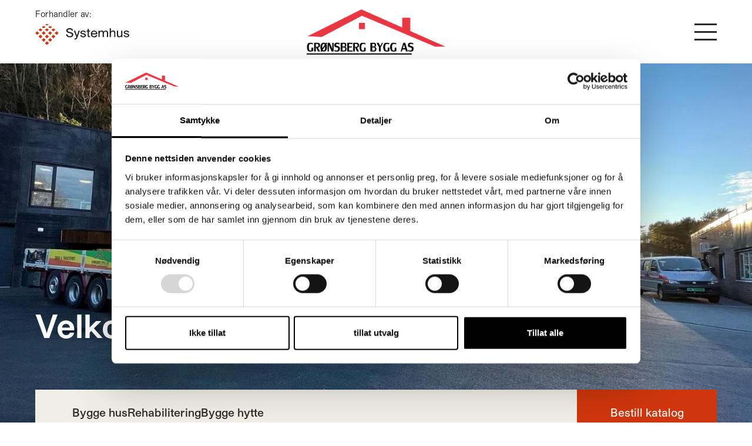

--- FILE ---
content_type: text/html; charset=utf-8
request_url: https://groensberg.no/
body_size: 5823
content:


<!doctype html>
<html lang="no">
<head>
    <meta charset="utf-8">
    <meta http-equiv="X-UA-Compatible" content="IE=edge,chrome=1">
    <meta name="viewport" content="width=device-width, initial-scale=1.0, maximum-scale=1.0, user-scalable=no">
    
<title>Gr&#xF8;nsberg Bygg</title>
<meta name="Name" content="Gr&#xF8;nsberg Bygg" />
<meta name="Description" content="" />
<meta name="Keywords" content="Gr&#xF8;nsberg Bygg" />

    <meta property="og:image" content="~/css/images/NoImage.jpg" />

    <link rel="stylesheet" href="/Css/bootstrap.min.css">
    <link rel="stylesheet" href="https://maxcdn.bootstrapcdn.com/font-awesome/4.7.0/css/font-awesome.min.css">
    <link rel="stylesheet" href="/Css/style.min.css">
    <link rel="icon" type="image/x-icon" href="/Css/images/favicon.ico" />
        <script id="Cookiebot" data-cbid="746d1d08-3e80-41ea-ad97-aebefc3bbecb" data-blockingmode="auto" type="text/javascript" src="https://consent.cookiebot.com/uc.js"></script>

    
    <!-- Google tag (gtag.js) -->
<script async src="https://www.googletagmanager.com/gtag/js?id=G-384842678"></script>
<script>
window.dataLayer = window.dataLayer || [];
function gtag(){dataLayer.push(arguments);}
gtag('js', new Date());

gtag('config', 'G-384842678');
</script>
</head>

<body id="home">
    
    <header>
        <div class="header">
            
<div class="container">
    <div class="row">
        <div class="col col-lg-4 col-12 d-lg-flex d-none">
            <a class="header_logo" href="https://systemhus.no" target="_blank">
                <span>Forhandler av:</span>
                <img src="/Css/images/logo.svg" alt="Systemhus" class="logo logo_black" />
                <img src="/Css/images/logo-White.svg" alt="Systemhus" class="logo logo_white" />
            </a>
        </div>
        <div class="col col-lg-4 col-6 text-center" style="font-size:1.4rem;">
                <a href="/"><img class="dealer-logo" src="/media/e40fuivx/groensberg-bygg-logo.png" /></a>
        </div>
        <div class="col col-lg-4 col-6">
            <div class="header_navs">
                <nav role="navigation" class="d-lg-block d-none">
                    <ul class="header_menu list-unstyled" role="navigation">
                    </ul>
                </nav>
                <a href="#" class="hamburger-menu" role="button" aria-label="Meny">
                    <div class="h-line line-1"></div>
                    <div class="h-line line-2"></div>
                    <div class="h-line line-3"></div>
                </a>
            </div>
        </div>
    </div>
</div>

    <div class="toggle-menu">
        <div class="container">
            <div class="row row-fluid">
                <div class="col col-12 col-md-6">
                    <nav role="navigation">
                        <ul class="list-unstyled" role="list">
                                <li><a class="main-menu" href="/tjenester/">Tjenester</a></li>
                                <li><a class="main-menu" href="/hustyper">Bygge hus</a></li>
                                <li><a class="main-menu" href="/hytter">Bygge hytte</a></li>
                                <li><a class="main-menu" href="/inspirasjon/">Nyheter</a></li>
                                <li><a class="main-menu" href="/ledige-stillinger/">Ledige stillinger</a></li>
                        </ul>
                    </nav>
                </div>
                <div class="col col-12 col-md-6">
                    <nav role="navigation">
                        <ul class="list-unstyled" role="list">
                                <li><a href="/om-groensberg-bygg/">Om Gr&#xF8;nsberg Bygg</a></li>
                                <li><a href="/ansatte/">Ansatte</a></li>
                                <li><a href="/kontakt-oss/">Kontakt oss</a></li>
                                <li><a href="/om-systemhus/">Om Systemhus</a></li>
                                <li><a href="/bestill-huskatalog/">Bestill huskatalog</a></li>
                                <li><a href="/bestill-hyttekatalog/">Bestill hyttekatalog</a></li>
                        </ul>
                    </nav>
                </div>
            </div>

        </div>
    </div>


        </div>
    </header>
    <main class="main">
        
    <div class="frontpage-sections">

<div class="section section_hero">
    <div class="section_hero_image">
            <img src="/media/qkwjqeep/190540.webp" class="img-fluid" alt="Velkommen til Gr&#xF8;nsberg Bygg AS" />
        <div class="container">
            <div class="section_hero_heading">Velkommen til Gr&#xF8;nsberg Bygg AS</div>
        </div>
    </div>
    <div class="section_hero_content">
        <div class="container">
            <div class="section_hero_inner">
                <div class="section_hero_navs">
                        <ul class="list-unstyled">

                                <li><a href="/hustyper">Bygge hus</a></li>
                                <li><a href="/tjenester/rehabilitering/">Rehabilitering</a></li>
                                <li><a href="/hytter">Bygge hytte</a></li>

                        </ul>
                            <a class="link-button link-button-red" href="https://sys.mh.dbate.no/bestill-huskatalog/">Bestill katalog</a>
                </div>
                <div class="section_hero_text">
                    <div class="tm-visual uk-margin-large-bottom">
<div class="uk-background-cover">
<div class="uk-container">
<div class="uk-width-medium@s uk-visible@s">
<div class="tm-visual-desc uk-margin-small-bottom tm-text-shadow">
<div class="fr-view">
<p>Vi hjelper deg med alt innenfor nybygg, restaurering og utleie, deriblant tilbygg, våtrom, utvendig- og innvendig asbestsanering, stillas og utleie av lift.</p>
</div>
</div>
<div>
<div class="tm-btn-row">
<p>Grønsberg Bygg AS er et tømrer firma med lang og allsidig erfaring. Vi har vært involvert i mange oppdrag og arbeidsoppgaver relatert til bygg og tømrer bransjen. Disse erfaringene har formet oss til den bedriften vi er i dag; en bedrift med bred kunnskap og kompetanse.</p>
</div>
</div>
</div>
</div>
</div>
</div>
<div class="uk-margin-large-bottom">
<div class="uk-container"></div>
</div>
                </div>
                    <a class="read-more" href="/om-groensberg-bygg/">Om Gr&#xF8;nsberg bygg</a>
            </div>
        </div>
    </div>
</div>


<div class="section section_grid_info">
    <div class="container">
        <div class="list">
            <div class="list_wrap">
                <div class="row row-fluid " style="background-color:#d7e9c5;color:#000000;">
                    <div class="col col-12 col-lg-6">
                        <div class="list_image">
                                <img src="/media/r44hjzwi/free_realistic_iphone_16_pro_in_hand_mockup.jpg?width=900&amp;height=685&amp;v=1dc1b3526389010" class="img-fluid" alt="Bygge nytt, eller kanskje du skal renovere et gammelt bygg? Pr&#xF8;v v&#xE5;r priskalkulator!" />
                        </div>
                    </div>

                    <div class="col col-12 col-lg-6">
                        <div class="list_group">
                            <div class="list_inner">
                                <h2 class="list_heading">Bygge nytt, eller kanskje du skal renovere et gammelt bygg? Pr&#xF8;v v&#xE5;r priskalkulator!</h2>
                            </div>

                            <div class="list_tags">
                                    <a class="list_link link-button"
                                       href="https://app.nucase.no/invite/SWYPUK"
                                       target="_blank"
                                       style="border-color:#000000;">
                                        Til priskalkulator
                                    </a>
                            </div>

                        </div>
                    </div>

                </div>
            </div>
        </div>
    </div>
</div>


<div class="section section_grid listing">
    <div class="container">
        <div class="section_header">
            <div class="section_header_inner">
                <div class="section_header_title">Bygge hus</div>
                <div class="section_header_ingress">
                    
                </div>
            </div>
                <a class="section_header_link" href="/hustyper">Se alle hus</a>
        </div>
            <div class="row">
                    <div class="col col-12 col-md-6">
                            <a class="grid" href="/hustyper/Skaug/008ae2b7-85a8-47ed-8f25-a6f61221da7e/">
                                    <img src="/media/ncwlzq5m/hus1.webp?width=800&amp;height=500&amp;v=1dad850d9a0d370" class="img-fluid" alt="Skaug - funkishus med ekstra takh&#xF8;yde" />
                                <div class="grid_heading"><strong>Skaug - funkishus med ekstra takh&#xF8;yde </strong></div>
                            </a>
                    </div>
                    <div class="col col-12 col-md-6">
                            <a class="grid" href="/hustyper/Moholt &#x2013; arealeffektiv moderne bolig/01979312-6945-4c57-8a2c-0ef7daa6309c/">
                                    <img src="/media/wjxbdgtj/hus2.webp?width=800&amp;height=500&amp;v=1dad850d985f870" class="img-fluid" alt="Malvik - en moderne arealeffektiv familiebolig" />
                                <div class="grid_heading"><strong>Malvik - en moderne arealeffektiv familiebolig </strong></div>
                            </a>
                    </div>
            </div>
            <div class="row">
            </div>


    </div>
</div>


<div class="section section_grid listing">
    <div class="container">
        <div class="section_header">
            <div class="section_header_inner">
                <div class="section_header_title">Bygge hytte</div>
                <div class="section_header_ingress">
                    
                </div>
            </div>
                <a class="section_header_link" href="/hytter">Se alle hytter</a>
        </div>
            <div class="row">
                    <div class="col col-12 col-md-6">
                            <a class="grid" href="/hytter/Hytte%20Gimre/0962fa67-591b-4ca7-95d1-4efb3d18932f/">
                                    <img src="/media/urkhzwwz/hyttegimre.webp?width=800&amp;height=500&amp;v=1dad850d9403ce0" class="img-fluid" alt="Gimre - Moderne og romslig familiehytte" />
                                <div class="grid_heading"><strong>Gimre - Moderne og romslig familiehytte </strong></div>
                            </a>
                    </div>
                    <div class="col col-12 col-md-6">
                            <a class="grid" href="/hytter/Hytte%20Veggli/2372406b-3625-46c3-b1dd-244eb8212a40/">
                                    <img src="/media/frzo4cwi/hytteveggli.webp?width=800&amp;height=500&amp;v=1dad850d967e920" class="img-fluid" alt="Veggli - romslig og robust med store vinduer" />
                                <div class="grid_heading"><strong>Veggli - romslig og robust med store vinduer </strong></div>
                            </a>
                    </div>
            </div>
            <div class="row">
            </div>


    </div>
</div>



<div class="section section_grid_info">
    <div class="container">
        <div class="list">
            <div class="list_wrap">
                <div class="row row-fluid " style="background-color:#EFEEE5;color:#000000;">
                    <div class="col col-12 col-lg-6">
                        <div class="list_image">
                                <img src="/media/rg5elte2/cta.png?width=900&amp;height=685&amp;v=1dac8a7a6c3e2c0" class="img-fluid" alt="Vi tilbyr en rekke tjenester innenfor blant annet nybygg, rehabilitering, tilbygg, sanering, vedlikehold og v&#xE5;trom." />
                        </div>
                    </div>

                    <div class="col col-12 col-lg-6">
                        <div class="list_group">
                            <div class="list_inner">
                                <h2 class="list_heading">Vi tilbyr en rekke tjenester innenfor blant annet nybygg, rehabilitering, tilbygg, sanering, vedlikehold og v&#xE5;trom.</h2>
                            </div>

                            <div class="list_tags">
                                    <a class="list_link link-button"
                                       href="/tjenester/"
                                       style="border-color:#000000;">
                                        Tjenester
                                    </a>
                            </div>

                        </div>
                    </div>

                </div>
            </div>
        </div>
    </div>
</div>


<div class="section section_instagram has-bg">
    <div class="container">
        <div class="section_header">
            <h2 class="section_header_title">F&#xF8;lg oss og la deg inspirere!</h2>

                <ul class="list-unstyled">

                        <li><a class="read-more" href="https://www.facebook.com/profile.php?id=100063440906972" target="_blank">Facebook</a></li>
                        <li><a class="read-more" href="https://www.instagram.com/systemhus">Instagram</a></li>
                        <li><a class="read-more" href="https://www.linkedin.com/company/systemhus-norge/">LinkedIn</a></li>

                </ul>
        </div>
        <iframe name="iframe1" id="iframe1" src="https://cdn.lightwidget.com/widgets/34e36418c86c52bc90f3a38a679b0878.html" scrolling="no" allowtransparency="true" class="lightwidget-widget" style="width: 100%; border: 0px; overflow: hidden; height: 408px;"></iframe>
    </div>
</div>    </div>

<div class="section_grid section_grid_news">
    <div class="container">
        <div class="section_header">
            <div class="section_header_inner">
                <div class="section_header_title">Aktuelt</div>
            </div>
            <a href="/inspirasjon" class="section_header_link">Se alle</a>
        </div>
        <div class="row">
                    <div class="col col-12 col-md-4">
                        <a href="/inspirasjon/lokale-nyheter/jeg-vil-jo-bare-at-folka-mine-skal-trives-naa-trenger-groensberg-bygg-flere-paa-laget/" class="grid">
                            <figure><img src="/media/v5vfy4yn/sequence-0100_01_17_24still006_.jpg" alt="&quot;Jeg vil jo bare at folka mine skal trives&quot; &#x2013; n&#xE5; trenger Gr&#xF8;nsberg Bygg flere p&#xE5; laget" /></figure>
                            <div class="grid_heading">&quot;Jeg vil jo bare at folka mine skal trives&quot; &#x2013; n&#xE5; trenger Gr&#xF8;nsberg Bygg flere p&#xE5; laget</div>
                        </a>
                    </div>
                    <div class="col col-12 col-md-4">
                        <a href="/inspirasjon/lokale-nyheter/velger-du-det-rette-huset-20-spoersmaal-du-kan-stille-deg/" class="grid">
                            <figure><img src="/media/noybj3ah/husvalg-bygge-det-rette-huset.webp" alt="Velger du det rette huset? 20 sp&#xF8;rsm&#xE5;l du kan stille deg" /></figure>
                            <div class="grid_heading">Velger du det rette huset? 20 sp&#xF8;rsm&#xE5;l du kan stille deg</div>
                        </a>
                    </div>
                    <div class="col col-12 col-md-4">
                        <a href="/inspirasjon/lokale-nyheter/hvis-jeg-kunne-bygget-mitt-hus-om-igjen/" class="grid">
                            <figure><img src="/media/gogb4kd2/bygge-hus-om-igjen.webp" alt="Hvis jeg kunne bygget mitt hus om igjen&#x2026;" /></figure>
                            <div class="grid_heading">Hvis jeg kunne bygget mitt hus om igjen&#x2026;</div>
                        </a>
                    </div>
        </div>
    </div>
</div>



    </main>
    <footer class="footer">
        

<div class="container">
    <div class="row">
        <div class="col col-12 col-lg-3">
            <div class="footer-logo">

                <span>Forhandler av:</span>
                <div><img src="/Css/images/logo-white.svg" alt="Footer logo" /></div>

            </div>
        </div>
        <div class="col-12 col-lg-6">
            <div class="row row-links">
                <div class="col col-lg-6">
                    <nav role="navigation">
                        <ul class="list-unstyled footer-menu">
                                    <li><a href="/inspirasjon/">Nyheter</a></li>
                                    <li><a href="/om-groensberg-bygg/">Om Gr&#xF8;nsberg bygg</a></li>
                                    <li><a href="/kontakt-oss/">Kontakt oss</a></li>
                                    <li><a href="/vilkaar/">Vilk&#xE5;r</a></li>
                                    <li><a href="/personvernerklaering/">Personvernerkl&#xE6;ring</a></li>
                        </ul>
                    </nav>
                </div>
                <div class="col col-lg-6 d-lg-block d-none">
                    <nav role="navigation">
                        <ul class="list-unstyled footer-menu">
                        </ul>
                    </nav>
                </div>
            </div>
        </div>
        <div class="col col-12 col-lg-3">
            <div role="heading">
                <p><strong>BESØKSADRESSE</strong><br><span>Dyreholtvegen 103, 6907 Florø<br></span></p>
<p><span><strong>Telefon: </strong><a href="tel:+4757741000">+4757741000</a><br><a href="tel:+4741660066"></a><br><strong>E-post:</strong> <a href="mailto:post@groensberg.no" class="uk-text-truncate">post@groensberg.no</a><a href="mailto:rotstigen@betonmast.no"></a><br><strong>Org.nr.:</strong> 990 770 557</span><br><br></p>
<p><strong>POST-/</strong><strong>FAKTURAADRESSE</strong><br>Dyreholtvegen 103, 6907 Florø</p>
            </div>
        </div>
    </div>
</div>







    </footer>

    <script src="/Scripts/jquery.min.js"></script>
    <script src="/Scripts/proper.min.js"></script>
    <script src="/Scripts/bootstrap.min.js"></script>

    <script src="/Scripts/aos.js"></script>
    <script src="/Scripts/owl.carousel.min.js"></script>
    <script src="/Scripts/jquery.unobtrusive-ajax.min.js"></script>
    <script src="/Scripts/jquery.validate.min.js"></script>
    <script src="/Scripts/jquery.validate.unobtrusive.min.js"></script>
    <script src="/Scripts/mvcfoolproof.unobtrusive.min.js"></script>
    <script src="/Scripts/custom.js"></script>
    
    <script src="https://cdn.lightwidget.com/widgets/lightwidget.js"></script>
    <script>
        $(document).ready(function () {

        });
    </script>

    
    <script type="text/javascript">
        (function ($) {
            $.validator.unobtrusive.adapters.addBool("EnforceTrue", "required");
        }(jQuery));
    </script>
        <script>
             $(document).ready(function () {
                 //background colors
                 $(".link-button-red,.btn-default,div.owl-carousel .owl-nav button span, .rslides_nav span, .nav-tabs .nav-link:not(:active)").css("background-color", '');

                 //colors
                 $(".breadcrumb li.active, .landing_map, .landing_dealer a, .section.gallery .nav-link.active").css("color", '');

                 //border colors
                 $(".gallery_nav").addClass("gallery_nav_custom");
             });
        </script>
        <style>
            .gallery_nav_custom li:hover a,
            .gallery_nav_custom li.active a {
                border-bottom: 3px solid ;
            }
            .nav-tabs .nav-link.active {
                background-color: #efeee5 !important;
            }
        </style>
</body>
</html>

--- FILE ---
content_type: text/css
request_url: https://groensberg.no/Css/style.min.css
body_size: 11218
content:
@import url('gt-super-ds-trial-webfont/style.css');@import url('owl.carousel.css');@import url('aos.css');@font-face{font-family:'studio pro bold';src:url('../fonts/studiopro/studio pro bold.ttf') format('truetype');}@font-face{font-family:'studio pro semibold';src:url('../fonts/studiopro/studio pro semibold.ttf') format('truetype');}@font-face{font-family:'studio pro medium';src:url('../fonts/studiopro/studio pro medium.ttf') format('truetype');}@font-face{font-family:'studio pro regular';src:url('../fonts/studiopro/studio pro regular.ttf') format('truetype');}.font-regular{font-family:'studio pro regular';font-weight:400;font-style:normal;}.font-medium{font-family:'studio pro medium';font-weight:500;font-style:normal;}.font-semibold{font-family:'studio pro semibold';font-weight:normal;font-style:normal;}.font-bold{font-family:'studio pro bold';font-weight:normal;font-style:normal;}.font-heading{font-family:'studio pro bold';font-weight:normal;font-style:normal;}.heading{font-size:3.3rem;line-height:4rem;}@media screen and (max-width:767px){.heading{font-size:38px;line-height:40px;}}.heading_small{font-size:2rem;line-height:2.4rem;}@media screen and (max-width:767px){.heading_small{font-size:24px;line-height:26px;}}.pre-heading{font-size:1.8rem;line-height:2.2rem;}@media screen and (max-width:767px){.pre-heading{font-size:24px;line-height:30px;}}.ingress,.ingress p{font-size:1.4rem;line-height:1.9rem;}@media screen and (max-width:767px){.ingress,.ingress p{font-size:19px;line-height:24px;}}.text,.size-default,p{font-size:1rem;line-height:1.6rem;}@media screen and (max-width:767px){.text,.size-default,p{font-size:16px;line-height:24px;}}.size-large{font-family:'studio pro bold';font-weight:normal;font-style:normal;font-size:3.5rem;line-height:4rem;}@media screen and (max-width:767px){.size-large{font-size:38px;line-height:40px;}}.size-1{font-size:2.5rem;line-height:2.9rem;font-family:'studio pro bold';font-weight:normal;font-style:normal;}@media screen and (max-width:767px){.size-1{font-size:38px;line-height:40px;}}.size-2{font-size:1.8rem;line-height:2.3rem;font-family:'studio pro semibold';font-weight:normal;font-style:normal;}@media screen and (max-width:767px){.size-2{font-size:24px;line-height:30px;}}.size-3{font-size:1.2rem;line-height:1.9rem;}@media screen and (max-width:767px){.size-3{font-size:19px;line-height:24px;}}.size-small{font-size:.9rem;line-height:1.4rem;}@media screen and (max-width:767px){.size-small{font-size:16px;line-height:24px;}}.transition-1s{-webkit-transition:all .1s ease-in-out;-moz-transition:all .1s ease-in-out;-o-transition:all .1s ease-in-out;transition:all .1s ease-in-out;}.transition-2s{-webkit-transition:all .2s ease-in-out;-moz-transition:all .2s ease-in-out;-o-transition:all .2s ease-in-out;transition:all .2s ease-in-out;}.transition-3s{-webkit-transition:all .3s ease-in-out;-moz-transition:all .3s ease-in-out;-o-transition:all .3s ease-in-out;transition:all .3s ease-in-out;}.transition-5s{-webkit-transition:all .5s ease-in-out;-moz-transition:all .5s ease-in-out;-o-transition:all .5s ease-in-out;transition:all .5s ease-in-out;}.container{width:100%;max-width:1870px;position:relative;padding:0 120px;}.container_md{max-width:1400px;}.container_map{padding:0!important;}.container .row{margin:0 -1.1rem;}.container .row .col{padding:0 1.1rem;}.container .row-fluid{margin:0;}.container .row-fluid .col{padding:0;}.container .row-reverse{flex-direction:row-reverse;}.container .row-center{align-items:center;}h1,h2,h3,h4{margin:0;padding:0;}h1{font-size:2.5rem;line-height:2.9rem;font-family:'studio pro bold';font-weight:normal;font-style:normal;}@media screen and (max-width:767px){h1{font-size:38px;line-height:40px;}}strong,b,.h1,.h2,.h3,.h4,.h5,.h6{font-family:'studio pro bold';font-weight:normal;font-style:normal;}a,a:hover,a:active,a:focus{color:inherit;text-decoration:none;}p a,.section_text a,p a:hover,.section_text a:hover,p a:active,.section_text a:active,p a:focus,.section_text a:focus{text-decoration:underline;text-decoration-thickness:1px;text-underline-offset:5px;}.read-more{text-decoration:underline;text-decoration-thickness:1px;text-underline-offset:8px;}.radius{border-radius:.7rem;}.has-bg{padding:8rem 0;}@media screen and (max-width:767px){.has-bg{padding:5rem 0!important;}}.base-absolute{width:100%;height:100%;position:absolute;left:0;right:0;top:0;bottom:0;}.base-gradient{background:-moz-linear-gradient(bottom,rgba(0,0,0,.5) 0%,rgba(0,0,0,0) 80%);background:-webkit-linear-gradient(bottom,rgba(0,0,0,.5) 0%,rgba(0,0,0,0) 80%);background:linear-gradient(to top,rgba(0,0,0,.5) 0%,rgba(0,0,0,0) 80%);filter:progid:DXImageTransform.Microsoft.gradient(startColorstr='#00000000',endColorstr='#a6000000',GradientType=0);}.photo-credit{display:inline-block;font-size:10px;text-transform:uppercase;color:#808080;padding:5px 15px;letter-spacing:1px;font-family:'studio pro bold';font-weight:normal;font-style:normal;}.photo-credit-inline{position:absolute;left:20px;bottom:10px;z-index:2;color:#fff;padding:0;}figure{position:relative;aspect-ratio:16/9;overflow:hidden;}figure img{width:100%;height:100%;max-height:100%;object-fit:cover;}@media screen and (max-width:767px){figure img{height:250px!important;}}figure .image-tag{display:inline-block;color:#fff;text-transform:uppercase;background-color:#cf360d;padding:0 6rem;line-height:2.93rem;font-weight:700;font-size:.8rem;letter-spacing:.11rem;position:absolute;right:-3.5rem;top:2.7rem;z-index:9;transform:rotate(43deg);}p img{max-width:100%;height:auto;width:100%;}.grid-container{display:grid;grid-gap:2.2rem;grid-template-columns:repeat(3,1fr);}@media screen and (max-width:991px){.grid-container{grid-template-columns:repeat(2,1fr);}}@media screen and (max-width:767px){.grid-container{grid-template-columns:repeat(1,1fr);}}.hidden{display:none!important;}.head-menu{display:flex;gap:1.5rem;margin-top:2rem;}.head-menu li:hover a,.head-menu li.active a{color:#cf360d;}.grid{margin-bottom:5rem;display:block;}.grid_heading{font-size:18px;margin-top:15px;}@media screen and (max-width:767px){.grid_heading{font-size:16px;}}.list{display:block;margin-bottom:4rem;background-color:#fff;box-shadow:0 0 1rem rgba(0,0,0,.2);}.list_pre-headings{display:grid;grid-template-columns:1fr 1fr;gap:1rem;margin-bottom:1rem;font-size:12px;font-weight:600;text-transform:uppercase;}.list_pre-headings .project-place{text-align:right;}.list_heading{font-size:1.1rem;font-family:'studio pro bold';font-weight:normal;font-style:normal;}@media screen and (max-width:767px){.list_heading{margin:0 0 1rem 0;}}.list_inner{padding:0 2rem 2rem 2rem;}@media screen and (min-width:768px){.list_inner{max-width:31rem;}}.list_price{font-size:1.2rem;line-height:1.9rem;margin-top:1.5rem;color:#666;font-weight:500;}@media screen and (max-width:767px){.list_price{font-size:19px;line-height:24px;}}.list_text,.list .read-more{margin:.5rem 0 1rem 0;font-size:.9rem;line-height:1.4rem;}@media screen and (max-width:767px){.list_text,.list .read-more{font-size:16px;line-height:24px;}}.list_data{display:flex;justify-content:center;align-items:end;gap:3rem;font-family:'studio pro medium';font-weight:500;font-style:normal;font-size:18px;}.list_data div{padding:2rem 0 0 0;}.list_data div::before{content:"";display:block;margin-bottom:2px;background-image:url('images/bra.svg');background-repeat:no-repeat;width:100%;height:1.5rem;background-size:1.5rem;background-position:center bottom;}.list_data .rooms::before{background-image:url('images/rooms.svg');}.list_data .divider{display:block;width:1px;height:100%;background-color:#2e2a2a;padding-top:3.5rem;}.list_data .divider::before{content:none;display:none;}.list_tags{display:grid;grid-template-columns:1fr 1fr;gap:1rem;text-align:center;margin-top:2rem;font-size:14px;font-weight:600;text-transform:uppercase;}.list_tags div{padding:5px;background-color:#ddd;}.search{padding-bottom:3rem;}.search .row{justify-content:center;align-items:center;}.search-input{border:0;padding:.75rem 1.5rem;background-color:#fff;box-shadow:0 0 1rem rgba(0,0,0,.2);border-radius:2rem;width:100%;}.search-numbers{text-align:right;font-size:1rem;line-height:1.6rem;font-family:'studio pro semibold';font-weight:normal;font-style:normal;}@media screen and (max-width:767px){.search-numbers{font-size:16px;line-height:24px;}}@media screen and (max-width:991px){.search .dropdown-toggle{width:100%;}}.review_text{font-size:1.2rem;line-height:1.9rem;padding-left:1rem;border-left:3px solid #e4e4e4;margin:0 0 2rem 0;}@media screen and (max-width:767px){.review_text{font-size:19px;line-height:24px;}}.review .person{display:flex;}.review .person_content{margin-left:10px;}.review .person_name{font-family:'studio pro bold';font-weight:normal;font-style:normal;}.dropdown{outline:0;text-align:left;}.dropdown .dropdown-toggle{background-color:#fff;border:1px solid #000;padding:.75rem 1rem;min-width:11rem;}.dropdown .dropdown-menu{width:100%;z-index:999999;font-size:.9rem;line-height:1.3rem;}.dropdown .dropdown-item{cursor:pointer;white-space:pre-wrap;}.dropdown .dropdown-item:hover,.dropdown .dropdown-item.active,.dropdown .dropdown-item:active{background-color:#cf360d;color:#fff;}@media screen and (max-width:890px){.dropdown .dropdown-item{padding:5px 15px;}}.breadcrumb{font-family:'studio pro medium';font-weight:500;font-style:normal;font-size:14px;margin-top:2rem;}.breadcrumb li{margin-right:10px;}.breadcrumb li.active{color:#cf360d;}.nav-tabs{gap:1rem;border:0;}.nav-tabs .nav-link{background-color:#cf360d;border:0;font-family:'studio pro bold';font-weight:normal;font-style:normal;color:#fff;padding:.65rem 3rem;font-size:1.2rem;line-height:1.9rem;}@media screen and (max-width:767px){.nav-tabs .nav-link{font-size:19px;line-height:24px;}}.nav-tabs .nav-link.active{background-color:#efeee5;color:#2e2a2a;}@media screen and (max-width:767px){.nav-tabs{display:grid;grid-gap:5px;grid-template-columns:repeat(3,1fr);text-align:center;margin:0 5px;}.nav-tabs .nav-link{font-size:12px;padding:5px;font-family:'studio pro medium';font-weight:500;font-style:normal;}}.tab-content{padding:4rem;background-color:#efeee5;}.toggle-menu{position:fixed;right:-100%;top:0;z-index:11;width:50%;height:100%;overflow:auto;opacity:0;-webkit-transition:all .3s ease-in-out;-moz-transition:all .3s ease-in-out;-o-transition:all .3s ease-in-out;transition:all .3s ease-in-out;background-color:#2e2a2a;padding:60px 0;font-size:20px;max-width:100%;}.toggle-menu .container .row{align-items:flex-start;margin-top:10px;}@media screen and (min-width:768px){.toggle-menu .container .row{margin:5.5rem auto 0 auto;max-width:54rem;}}.toggle-menu li a{display:inline-block;color:#fff;font-size:1rem;line-height:1.5rem;margin-bottom:.5rem;font-family:'studio pro regular';font-weight:400;font-style:normal;}.toggle-menu li a.main-menu{font-size:1.8rem;font-family:'studio pro semibold';font-weight:normal;font-style:normal;margin-bottom:2rem;letter-spacing:1px;}.toggle-menu li a:hover{color:#cf360d;}.toggle-menu.active{right:0;-webkit-transition:all .3s ease-in-out;-moz-transition:all .3s ease-in-out;-o-transition:all .3s ease-in-out;transition:all .3s ease-in-out;opacity:1;}.toggle-menu .languages a{color:#fff;}.toggle-menu .languages a span{color:#fff!important;}@media screen and (max-width:767px){.toggle-menu{padding:50px 0;width:85%;}.toggle-menu li a{font-size:16px;line-height:18px;}.toggle-menu li a.main-menu{font-size:20px;margin:0;padding:10px 0;border-bottom:1px solid #666;display:block;}}.hamburger-menu{cursor:pointer;position:relative;z-index:99;}.hamburger-menu .h-line{width:38px;height:3px;background-color:#2e2a2a;margin:10px 0;-webkit-transition:all .5s ease-in-out;-moz-transition:all .5s ease-in-out;-o-transition:all .5s ease-in-out;transition:all .5s ease-in-out;}.hamburger-menu.active .h-line{-webkit-transition:all .3s ease-in-out;-moz-transition:all .3s ease-in-out;-o-transition:all .3s ease-in-out;transition:all .3s ease-in-out;background-color:#fff;}.hamburger-menu.active .h-line.line-1{-webkit-transform:rotate(-45deg) translate(-9.5px,8px);transform:rotate(-45deg) translate(-9.5px,8px);}.hamburger-menu.active .h-line.line-3{-webkit-transform:rotate(45deg) translate(-10px,-8px);transform:rotate(45deg) translate(-10px,-8px);}.hamburger-menu.active .h-line.line-2{background-color:transparent!important;}.link-buttons{display:flex;align-items:center;justify-content:center;gap:2rem;}.link-button{display:inline-block;min-width:9em;padding:.5em 1.5em;font-size:16px;text-align:center;-webkit-transition:all .3s ease-in-out;-moz-transition:all .3s ease-in-out;-o-transition:all .3s ease-in-out;transition:all .3s ease-in-out;border:1px solid #2e2a2a;outline:0;text-decoration:none!important;font-family:'studio pro medium';font-weight:500;font-style:normal;}.link-button:hover,.link-button:focus{color:#2e2a2a;background-color:#fff;border:1px solid #2e2a2a;-webkit-transition:all .3s ease-in-out;-moz-transition:all .3s ease-in-out;-o-transition:all .3s ease-in-out;transition:all .3s ease-in-out;}.link-button-red{background-color:#cf360d;color:#fff;border:0;}.link-button-red:hover{background-color:#00798a;color:#fff;border:0;}.link-button-transparent{background-color:transparent;color:#2e2a2a;border:1px solid #2e2a2a;margin:0;}.link-button:focus{border:0;outline:0;}@media screen and (max-width:1300px){.link-button{font-size:16px;}}@media screen and (max-width:767px){.link-button{font-size:14px;}}div.owl-carousel .owl-nav{display:inline;}div.owl-carousel .owl-nav button.owl-prev,div.owl-carousel .owl-nav button.owl-next{position:absolute;top:0;width:5rem;height:100%;outline:0;}div.owl-carousel .owl-nav button.owl-prev span,div.owl-carousel .owl-nav button.owl-next span{display:inline-block;width:2.5rem;height:2.5rem;color:transparent;background-color:#cf360d;transform:rotate(45deg);display:flex;justify-content:center;align-items:center;}div.owl-carousel .owl-nav button.owl-prev span::after,div.owl-carousel .owl-nav button.owl-next span::after{content:"";display:inline-block;width:1.5rem;height:1.5rem;background-image:url('images/carousel-arrow.svg');background-repeat:no-repeat;background-size:1.35rem;background-position:center;transform:rotate(-45deg);position:absolute;}@media screen and (max-width:991px){div.owl-carousel .owl-nav button.owl-prev,div.owl-carousel .owl-nav button.owl-next{width:40px;}div.owl-carousel .owl-nav button.owl-prev span,div.owl-carousel .owl-nav button.owl-next span{width:25px;height:25px;}div.owl-carousel .owl-nav button.owl-prev span::after,div.owl-carousel .owl-nav button.owl-next span::after{width:25px;height:25px;background-size:15px;}}div.owl-carousel .owl-nav button.owl-prev{left:0;transform:rotate(180deg);}div.owl-carousel .owl-nav button.owl-next{right:0;}div.owl-carousel .owl-dots{width:100%;position:absolute;bottom:30px;text-align:center;}div.owl-carousel .owl-dots .owl-dot{width:8px;height:8px;background-color:#fff;margin:0 6px;}div.owl-carousel .owl-dots .owl-dot.active{width:12px;height:12px;transform:rotate(45deg);}div.owl-carousel.owl-3 .owl-nav button.owl-prev,div.owl-carousel.owl-3 .owl-nav button.owl-next{height:calc(100% - 2.5rem);width:1.25rem;}div.owl-carousel.owl-thumbs{margin-top:5rem;}div.owl-carousel.owl-thumbs .item{cursor:pointer;}div.owl-carousel.owl-4.owl-full .owl-dots{bottom:4rem;left:5%;}div.owl-carousel.owl-4.owl-full .owl-dots .owl-dot{background-color:#fff;}div.owl-carousel.owl-4.owl-full .owl-dots .owl-dot.active{background-color:#cf360d;}div.owl-carousel.owl-4.owl-full .owl-nav button.owl-prev{left:10%;}@media screen and (max-width:767px){div.owl-carousel .owl-item figure{aspect-ratio:auto;}}.modal-dialog{width:100%;max-width:1400px;margin:7vw auto;padding:0 4rem;}.modal-content{border:0;box-shadow:none;background:none;border-radius:.7rem;}.modal-body{position:relative;padding:0;}.modal-body .close{position:absolute;right:-2rem;top:-2rem;z-index:999;font-size:3rem;color:#fff;text-shadow:none;opacity:1;outline:0;font-family:'studio pro regular';font-weight:400;font-style:normal;}.modal-body .close:hover{color:#fff;opacity:1;}.modal-backdrop.show{opacity:.9;}.form-wrapper option,.form-wrapper select{color:#000;}.form-wrapper .container{max-width:1100px;}.form-wrapper .container .row{margin:0 -7.5px;}.form-wrapper .container .row .col{padding:0 7.5px;}.form-wrapper .container .row .col .fa{left:21px;}.form-wrapper .form-info{font-size:12px;display:inline-block;margin:0;padding:15px 0 0 15px;font-weight:600;text-transform:uppercase;letter-spacing:1px;margin-bottom:10px;}@media screen and (max-width:767px){.form-wrapper .form-info{line-height:18px;}}.form-wrapper .form-group{position:relative;margin-bottom:2rem;}.form-wrapper .form-group.form-list span{position:relative;top:-31px;padding:0 15px 0 30px;text-transform:uppercase;font-size:12px;font-weight:600;}.form-wrapper .form-group .fa{position:absolute;top:17px;left:14px;z-index:2;font-size:18px;}.form-wrapper .form-group .fa-pencil{top:23px;}.form-wrapper .form-group .btn-sjekk-info{width:150px;height:50px;position:absolute;right:7.5px;top:0;color:#fff;background:none;border:0;font-size:14px;font-weight:500;outline:0;}.form-wrapper .form-group .btn-sjekk-info:hover{background:none;}.form-wrapper .form-group .btn-sjekk-info.validated{background-image:url('images/checkMark.svg');background-color:transparent;background-size:35px;background-position:center center;width:60px;color:transparent;background-repeat:no-repeat;}.form-wrapper .form-group ::-webkit-input-placeholder{color:#000;}.form-wrapper .form-group ::-moz-placeholder{color:#000;}.form-wrapper .form-group :-ms-input-placeholder{color:#000;}.form-wrapper .form-group :-moz-placeholder{color:#000;}.form-wrapper .form-control{border:0;border-radius:0;box-shadow:none;min-height:50px;padding-left:40px;position:relative;border:1px solid #aaa;font-size:14px;}.form-wrapper textarea{padding-top:20px;}.form-wrapper .btn.btn-default{background:#cf360d;color:#fff;text-transform:uppercase;font-size:18px;width:300px;border-radius:0;box-shadow:none;border-color:transparent;height:50px;margin-top:4px;margin-left:40px;}.form-wrapper .btn.btn-default:hover{background:#00798a;}.form-wrapper input[type=checkbox]{display:inline-block;padding:0;width:50px;height:50px;background-repeat:no-repeat;background-position:center center;background-size:35px;-webkit-appearance:none;border:1px solid #aaa;outline:0;background-color:#fff;}.form-wrapper input[type=checkbox]:checked{background-image:url('images/checkMark.svg');}.form-wrapper input[type=checkbox]:not(:checked){background-image:url('images/unchecked.jpg');}.form-wrapper input[type=radio]{display:inline-block;padding:0;width:50px;height:50px;background-repeat:no-repeat;background-position:center center;background-size:35px;-webkit-appearance:none;border:1px solid #aaa;margin-bottom:10px;outline:0;background-color:#fff;}.form-wrapper input[type=radio]:checked{background-image:url('images/checkMark.svg');}.form-wrapper input[type=radio]:not(:checked){background-image:url('images/unchecked.jpg');}.form-wrapper input[type=radio]::-ms-check,.form-wrapper input[type=checkbox]::-ms-check{border-color:transparent;color:transparent;background:transparent;}.form-wrapper .input-validation-error{border:solid 1px #cf360d;}.form-wrapper span.field-validation-error{padding:0 0 0 5px;color:#cf360d;}.form-wrapper span.field-validation-error span{color:#cf360d;padding:0;left:10px;font-size:12px;text-transform:uppercase;font-weight:700;}.form-wrapper .gdpr-notice{display:flex;flex-wrap:wrap;align-items:center;justify-content:end;}.form-wrapper .gdpr-notice p{font-size:12px;line-height:18px;letter-spacing:0;text-transform:uppercase;font-weight:700;margin:0;}.form-wrapper .gdpr-notice span{display:inline-block;margin:0;font-size:11px;position:relative;line-height:18px;letter-spacing:0;}.form-wrapper .gdpr-notice span:first-child{margin-right:10px;}.form-wrapper .gdpr-notice a{text-decoration:none;border-bottom:1px solid #000;color:#000;}.form-wrapper .gdpr-notice a:hover{border-bottom:1px solid #cf360d;color:#cf360d;}.form-wrapper .gdpr-notice span.field-validation-error span{font-style:normal;left:0;font-size:12px;}@media screen and (max-width:991px){.form-wrapper .form-group{margin-bottom:20px;}}.employee-item,.partner-items,.builders-item{max-width:480px;margin:0 auto 80px auto;}.employee-item .employee-info,.partner-items .employee-info,.builders-item .employee-info,.employee-item .partner-info,.partner-items .partner-info,.builders-item .partner-info,.employee-item .builders-info,.partner-items .builders-info,.builders-item .builders-info{background:#fff;text-align:center;padding:50px 0 60px 0;font-size:16px;line-height:1.6;background:#efeee5;min-height:225px;}.employee-item .employee-info h4,.partner-items .employee-info h4,.builders-item .employee-info h4,.employee-item .partner-info h4,.partner-items .partner-info h4,.builders-item .partner-info h4,.employee-item .builders-info h4,.partner-items .builders-info h4,.builders-item .builders-info h4{font-family:'studio pro medium';font-weight:500;font-style:normal;font-size:22px;}.employee-item .employee-info .skills,.partner-items .employee-info .skills,.builders-item .employee-info .skills,.employee-item .partner-info .skills,.partner-items .partner-info .skills,.builders-item .partner-info .skills,.employee-item .builders-info .skills,.partner-items .builders-info .skills,.builders-item .builders-info .skills{font-weight:700;text-transform:uppercase;font-size:12px;letter-spacing:1.5px;margin:11px 0 8px 0;color:#777;}:root{font-size:20px;}@media screen and (max-width:1760px){:root{font-size:calc(.95vw + .1rem);}}@media screen and (max-width:1300px){:root{font-size:calc(1.1vw + .1rem);}:root .header{font-size:14px;}:root .container{padding:0 60px;}}@media screen and (max-width:991px){:root{font-size:14px;}:root .container{padding:0 40px;}:root body .header .hamburger-menu{margin-right:0;}:root body .section{margin-bottom:5rem;}:root body .section_slider .list_text{display:none;}:root body .section_grid_news .list_group{margin-bottom:3rem;}:root body .section_grid_videos{padding-top:0;}:root body .footer{font-size:18px;padding:5rem 0 3rem 0;text-align:center;}:root body .footer-logo{margin:0 auto 40px auto;}:root body .footer .row-links{margin-bottom:30px;}:root body .footer-menu{margin:0;}:root body .footer-menu a.main{margin-bottom:10px;}}@media screen and (max-width:767px){:root body .container{padding:0 30px;}:root body .section_slider .list_group{padding:30px 0 0 0;}:root body .section_slider .list_inner{margin-bottom:1rem;}:root body .section_slider_heading{margin-bottom:2rem;}:root body .section_text_links .link-button{margin-bottom:1rem;}:root body .section .row .col:last-child .list_wrap{margin-bottom:0;}:root body .section_downloads{margin-top:3rem;}:root body .section_downloads .col:last-child .download{margin-bottom:0;}:root body .section_instagram{padding:4.5rem 0 4rem 0!important;}:root body .section_instagram .section_heading{margin-bottom:2rem;}:root body .section_instagram .section_heading_title{margin-bottom:.5rem;}:root body .section.listing{margin:0;}:root body .section_grid_news{padding-bottom:0;}:root body .section .head-menu{display:none;}:root body .landing .tab-content{padding:20px 0;}:root body .landing_about h1,:root body .landing_news h1{font-size:30px;line-height:40px;}:root body .landing_services{margin-top:-30px;}:root body .landing_services .services h2{margin-top:20px;}:root body #map{height:400px!important;}}.transition{-webkit-transition:all .3s ease-in-out;-moz-transition:all .3s ease-in-out;-o-transition:all .3s ease-in-out;transition:all .3s ease-in-out;}.banner-gradient{background:-moz-linear-gradient(bottom,rgba(0,0,0,.8) 0%,rgba(0,0,0,0) 55%);background:-webkit-linear-gradient(bottom,rgba(0,0,0,.8) 0%,rgba(0,0,0,0) 55%);background:linear-gradient(to top,rgba(0,0,0,.8) 0%,rgba(0,0,0,0) 55%);filter:progid:DXImageTransform.Microsoft.gradient(startColorstr='#00000000',endColorstr='#a6000000',GradientType=0);-webkit-transition:background-image 1s linear;-moz-transition:background-image 1s linear;-o-transition:background-image 1s linear;transition:background-image 1s linear;}.gallery{position:relative;}.gallery_nav{font-size:0;}.gallery_nav li{display:inline-block;margin-bottom:1.5rem;font-size:.9rem;line-height:1.4rem;}@media screen and (max-width:767px){.gallery_nav li{font-size:16px;line-height:24px;}}.gallery_nav li a{cursor:pointer;display:inline-block;padding:0 1.75rem 1rem 1.75rem;border-bottom:3px solid #efeee5;-webkit-transition:all .3s ease-in-out;-moz-transition:all .3s ease-in-out;-o-transition:all .3s ease-in-out;transition:all .3s ease-in-out;}.gallery_nav li:hover a,.gallery_nav li.active a{border-bottom:3px solid #cf360d;}.gallery_nav_custom li:hover a,.gallery_nav_custom li.active a{border-bottom:3px solid #cf360d!important;}.gallery img{width:100%;height:30rem;object-fit:cover;}.slider{padding:0;margin:0;border:1rem solid #efeee5;}.rslides{position:relative;list-style:none;overflow:hidden;width:100%;padding:0;margin:0;}.rslides .caption{color:#fff;width:100%;max-width:520px;position:absolute;left:0;right:0;margin:auto;bottom:36%;z-index:9;letter-spacing:1px;text-align:center;}@media screen and (min-width:1450px){.rslides .caption h1{font-size:80px;font-weight:500;margin-bottom:20px;}}.rslides .caption a{color:#fff;}.rslides .caption .read-more{display:inline-flex;}.rslides li{-webkit-backface-visibility:hidden;position:absolute;display:none;left:0;top:0;width:100%;background-position:center;background-repeat:no-repeat;background-size:cover;}.rslides .caption:hover .read-more span{width:45px;}.rslides .caption:hover .read-more span span{width:35px;}.rslides li:first-child{position:relative;display:block;float:left;}.rslides img{display:block;height:auto;float:left;width:100%;border:0;}.rslides_nav.prev,.rslides_nav.next{position:absolute;z-index:9;bottom:0;width:4rem;height:30rem;outline:0;display:flex;align-items:center;}.rslides_nav.prev span,.rslides_nav.next span{display:inline-block;width:2rem;height:2rem;color:transparent;background-color:#cf360d;transform:rotate(45deg);display:flex;justify-content:center;align-items:center;}.rslides_nav.prev span::after,.rslides_nav.next span::after{content:"";display:inline-block;width:1rem;height:1rem;background-image:url('images/carousel-arrow.svg');background-repeat:no-repeat;background-size:1rem;background-position:center;transform:rotate(-45deg);position:absolute;}.rslides_nav.prev{left:0;transform:rotate(180deg);}.rslides_nav.next{right:0;}.rslides2_nav.prev,.rslides3_nav.prev,.rslides2_nav.next,.rslides3_nav.next{display:none;}.rslides1_tabs,.rslides2_tabs,.rslides3_tabs{display:none;list-style-type:none;position:absolute;z-index:10;bottom:0;right:20px;}.rslides1_tabs li,.rslides2_tabs li,.rslides3_tabs li{margin-right:7px;height:20px;}.rslides1_tabs li a,.rslides2_tabs li a,.rslides3_tabs li a{color:transparent;background-color:#fff;border-radius:50%;display:inline-block;width:10px;height:10px;}.rslides_tabs li.rslides_here a{background-color:#e4140a;}.planSection{display:none;}.fasadeSection{display:none;}html,body{-webkit-font-smoothing:antialiased;scroll-behavior:smooth;scroll-padding:3rem;overflow-x:hidden;}html.noscroll,body.noscroll{overflow:hidden;scrollbar-gutter:stable;}body{color:#2e2a2a;font-family:'studio pro regular';font-weight:400;font-style:normal;font-size:1rem;line-height:1.6rem;}@media screen and (max-width:767px){body{font-size:16px;line-height:24px;}}.header{padding:1rem 0;font-family:'studio pro bold';font-weight:normal;font-style:normal;font-size:16px;}.header a{color:#2e2a2a;display:inline-block;}.header .row{align-items:center;}.header .logo_white{display:none;}.header_logo{display:inline-block;position:relative;}.header_logo img{width:160px;position:relative;top:5px;}.header_logo span{position:absolute;top:-25px;font-size:14px;font-family:'studio pro regular';font-weight:400;font-style:normal;}.header .dealer-logo{width:100%;max-width:15rem;max-height:5rem;object-fit:contain;}.header_navs{display:flex;align-items:center;justify-content:flex-end;}.header_menu{margin:0;}.header_menu li{display:inline-block;margin-right:2rem;}.header_menu li a{display:inline-block;border-bottom:1px solid transparent;-webkit-transition:all .5s ease-in-out;-moz-transition:all .5s ease-in-out;-o-transition:all .5s ease-in-out;transition:all .5s ease-in-out;}.header_menu li:hover a,.header_menu li.active a{border-bottom:1px solid #2e2a2a;-webkit-transition:all .5s ease-in-out;-moz-transition:all .5s ease-in-out;-o-transition:all .5s ease-in-out;transition:all .5s ease-in-out;}.header_negative{position:absolute;top:0;left:0;right:0;z-index:3;}.header_negative a{color:#fff;}.header_negative a:hover{color:#fdeb6c;}.header_negative .header_menu li:hover a,.header_negative .header_menu li.active a{border-bottom:0;color:#fdeb6c;}.header_negative .logo_white{display:inline-block;}.header_negative .logo_black{display:none;}.header_negative .map-marker{background-image:url('images/map-marker-white.svg');}.header_negative .languages a span{color:#fff;}.header_negative .languages a:hover,.header_negative .languages a.active{color:#fdeb6c;text-decoration:none;}.header_negative .hamburger-menu .h-line{background-color:#fff;}.section{margin-bottom:8rem;}.section_hero_image{position:relative;height:300px;}.section_hero_image img{object-fit:cover;height:300px;width:100%;aspect-ratio:16/9;}.section_hero_image::after{content:"";display:inline-block;width:100%;height:100%;position:absolute;inset:0;background:-moz-linear-gradient(to top,rgba(0,0,0,.6) 0%,rgba(0,0,0,0) 55%);background:-webkit-linear-gradient(to top,rgba(0,0,0,.6) 0%,rgba(0,0,0,0) 55%);background:linear-gradient(to top,rgba(0,0,0,.6) 0%,rgba(0,0,0,0) 55%);filter:progid:DXImageTransform.Microsoft.gradient(startColorstr='#00000000',endColorstr='#a6000000',GradientType=0);}@media screen and (max-width:767px){.section_hero_image::after{background:-moz-linear-gradient(to top,rgba(0,0,0,.8) 0%,rgba(0,0,0,0) 95%);background:-webkit-linear-gradient(to top,rgba(0,0,0,.8) 0%,rgba(0,0,0,0) 95%);background:linear-gradient(to top,rgba(0,0,0,.8) 0%,rgba(0,0,0,0) 95%);}}.section_hero_heading{margin-top:-14rem;color:#fff;font-family:'studio pro bold';font-weight:normal;font-style:normal;font-size:3.5rem;line-height:4rem;position:relative;z-index:2;}@media screen and (max-width:767px){.section_hero_heading{font-size:38px;line-height:40px;}}.section_hero_inner{background-color:#efeee5;position:relative;padding:25px 25px 40px 25px;}.section_hero_inner ul{flex-wrap:wrap;gap:3.75rem;margin:0 0 20px 0;}.section_hero_inner ul li{border-bottom:2px solid #efeee5;}.section_hero_inner ul li a{display:block;padding:10px 20px;background-image:url('images/icons/arrow.svg');background-repeat:no-repeat;background-position:calc(100% - 15px);background-size:25px;background-color:#fff;}.section_hero_content{position:relative;z-index:2;margin-top:-5rem;}.section_hero_navs{align-items:center;font-family:'studio pro semibold';font-weight:normal;font-style:normal;}.section_hero_navs .link-button{width:100%;}.section_hero_text{margin:2rem 0;max-width:46rem;}.section_hero_text p{font-size:1.2rem;line-height:1.9rem;}@media screen and (max-width:767px){.section_hero_text p{font-size:19px;line-height:24px;}}@media screen and (min-width:768px){.section_hero_image{height:calc(100vh - 5.5rem);}.section_hero_image img{height:calc(100vh - 5.5rem);}.section_hero_inner{padding:0 0 5rem 4rem;}.section_hero_navs{display:flex;}.section_hero_navs ul{display:flex;margin:0;}.section_hero_navs ul li{border:0;margin:0;padding:0;}.section_hero_navs ul li a{padding:0;background:none;font-size:1.2rem;line-height:1.9rem;}.section_hero_navs ul li a::after{display:block;content:'';border-bottom:solid 1px #2e2a2a;transform:scaleX(0);-webkit-transition:all .3s ease-in-out;-moz-transition:all .3s ease-in-out;-o-transition:all .3s ease-in-out;transition:all .3s ease-in-out;}.section_hero_navs ul li a:hover::after{transform:scaleX(1);-webkit-transition:all .3s ease-in-out;-moz-transition:all .3s ease-in-out;-o-transition:all .3s ease-in-out;transition:all .3s ease-in-out;}.section_hero .link-button{margin-inline-start:auto;padding:1.42em 3em;font-size:1.2rem;width:auto;}.section_hero .read-more{display:inline-block;}.section_hero .read-more::after{display:block;content:'';border-bottom:solid 1px #2e2a2a;transform:scaleX(0);-webkit-transition:all .3s ease-in-out;-moz-transition:all .3s ease-in-out;-o-transition:all .3s ease-in-out;transition:all .3s ease-in-out;}.section_hero .read-more:hover::after{transform:scaleX(1);-webkit-transition:all .3s ease-in-out;-moz-transition:all .3s ease-in-out;-o-transition:all .3s ease-in-out;transition:all .3s ease-in-out;}}@media screen and (min-width:768px) andscreen and (max-width:767px){.section_hero_navs ul li a{font-size:19px;line-height:24px;}}.section_header{display:flex;align-items:end;margin-bottom:3rem;}.section_header_title{font-size:1.8rem;line-height:2.3rem;font-family:'studio pro semibold';font-weight:normal;font-style:normal;}@media screen and (max-width:767px){.section_header_title{font-size:24px;line-height:30px;}}.section_header_ingress{max-width:38rem;margin:1rem 0 0 0;}.section_header_link{margin-inline-start:auto;display:flex;align-items:center;}.section_header_link::after{content:"";display:inline-block;background-image:url('images/arrow.svg');width:2.1em;height:2.1em;background-size:2.1em;margin-left:1rem;}.section_header_slider{justify-content:center;text-align:center;}@media screen and (max-width:767px){.section_header{display:block;}.section_header_link{margin-top:20px;}.section_header_slider{margin-bottom:20px;}}.section_grid_intro{margin:0 0 5rem 0;}.section_grid_intro .section_header{margin-bottom:2rem;}.section_grid_links .list_heading{margin:0 0 2rem 0;}.section_grid_links .list_wrap,.section_grid_links .list_group,.section_grid_links .list_inner{margin:0;padding:0;}.section_grid_card{display:block;background-color:#fff;padding:1.5rem 2rem;border-radius:.7rem;margin-bottom:1.7rem;min-height:8rem;-webkit-transition:all .3s ease-in-out;-moz-transition:all .3s ease-in-out;-o-transition:all .3s ease-in-out;transition:all .3s ease-in-out;}.section_grid_card p{margin:0;font-size:.9rem;line-height:1.3rem;}.section_grid_card_single{display:flex;align-items:center;justify-content:center;width:100%;font-size:1.2rem;line-height:1.9rem;font-family:'studio pro bold';font-weight:normal;font-style:normal;}@media screen and (max-width:767px){.section_grid_card_single{font-size:19px;line-height:24px;}}.section_grid_card:hover{-webkit-transition:all .3s ease-in-out;-moz-transition:all .3s ease-in-out;-o-transition:all .3s ease-in-out;transition:all .3s ease-in-out;box-shadow:0 0 30px rgba(0,0,0,.1);background-color:#fdeb6c;}.section_grid_card:last-child{margin-bottom:0;}.section_grid_info .list{text-align:center;display:flex;flex-direction:column;height:100%;}.section_grid_info .list_heading{font-size:1.8rem;line-height:2.3rem;font-family:'studio pro semibold';font-weight:normal;font-style:normal;}@media screen and (max-width:767px){.section_grid_info .list_heading{font-size:24px;line-height:30px;}}@media screen and (max-width:767px){.section_grid_info .list_heading{margin:3rem 0 1rem 0;}}.section_grid_info .list_tags{display:flex;align-items:center;justify-content:center;margin:0 0 30px 0;}@media screen and (min-width:768px){.section_grid_info .list .row{padding:2rem;}.section_grid_info .list_wrap,.section_grid_info .list_inner{margin:0;max-width:100%;padding:0;}.section_grid_info .list_group{margin:auto;max-width:36rem;padding:6.5rem 3.5rem;height:100%;}.section_grid_info .list_heading{margin-bottom:2.5rem;}}.section_grid_videos{padding-top:2rem;}.section_grid_news{background-color:#efeee5;padding:6rem 0;}@media screen and (min-width:768px){.section_grid_news figure{aspect-ratio:16/12;}}.section_grid_news .grid_heading{font-family:'studio pro semibold';font-weight:normal;font-style:normal;font-size:1rem;line-height:1.6rem;}@media screen and (max-width:767px){.section_grid_news .grid_heading{font-size:16px;line-height:24px;}}.section_list{padding:3rem 0;background-color:#efeee5;}.section_instagram{padding:6rem 0 8rem 0;margin-bottom:0;}.section_instagram .section_header{display:block;text-align:center;}.section_instagram ul{display:flex;flex-wrap:wrap;justify-content:center;gap:2rem;margin:1rem 0 0 0;}.section_info{text-align:center;margin-top:-3rem;background-color:#efeee5;padding:3rem 6rem;}.section_info_heading{font-family:'studio pro bold';font-weight:normal;font-style:normal;margin:1rem 0;font-size:1.2rem;}.section_info a{color:#cf360d;}.section_related .list{background-color:#efeee5;box-shadow:none;margin:0;}.section.listing{margin-bottom:3rem;}.section_slider{margin-left:-10%;}.section_slider .grid{position:relative;overflow:hidden;}.section_slider .grid .image-tag{display:inline-block;color:#fff;text-transform:uppercase;background-color:#cf360d;padding:0 6rem;line-height:2.93rem;font-weight:700;font-size:.8rem;letter-spacing:.11rem;position:absolute;right:-3.5rem;top:2.7rem;z-index:9;transform:rotate(43deg);}.section_icons .section_header_title{margin-bottom:1rem;}.section_icons .item{display:flex;flex-wrap:wrap;justify-content:center;text-align:center;flex-direction:column;align-items:center;}.section_icons img{width:10rem!important;height:8rem;object-fit:cover;}.section_icons .grid_heading{line-height:20px;max-width:8rem;}.section_icons .grid_text{font-size:14px;}.section_icons div.owl-carousel .owl-nav button.owl-prev,.section_icons div.owl-carousel .owl-nav button.owl-next{width:.5rem;}.section_icons div.owl-carousel .owl-nav button.owl-prev span,.section_icons div.owl-carousel .owl-nav button.owl-next span{width:1.75rem;height:1.75rem;}.section_icons div.owl-carousel .owl-nav button.owl-prev span::after,.section_icons div.owl-carousel .owl-nav button.owl-next span::after{width:1rem;height:1rem;background-size:1rem;}.section_facility img{width:5rem!important;height:5rem;object-fit:contain;}.section_facility .row{row-gap:2rem;}@media screen and (max-width:991px){.section_tabs .container{padding:0!important;}.section_tabs .tab-content{padding:30px!important;}}.landing{padding-bottom:10rem;}.landing h1{font-family:'studio pro bold';font-weight:normal;font-style:normal;}.landing h2,.landing h3,.landing h4{margin-top:1.5rem;margin-bottom:.25rem;font-family:'studio pro bold';font-weight:normal;font-style:normal;font-size:1.5rem;}.landing h2.pre-heading{font-size:1.75rem;font-family:'studio pro semibold';font-weight:normal;font-style:normal;}.landing_strong{font-family:'studio pro bold';font-weight:normal;font-style:normal;margin:3rem 0 2rem 0;}.landing .ingress{border-top:1px solid #2e2a2a;margin-top:1.5rem;padding-top:2.5rem;margin-bottom:2.5rem;white-space:pre-line;}.landing_inner .link-button{width:100%;padding:.75em 1.5em;}.landing_inner .row{margin:0 -3rem;}.landing_inner .row .col{padding:0 3rem;}.landing_inner figure{margin:2rem 0;}@media screen and (min-width:990px){.landing_inner{margin:2.5rem 0 0 0;}}.landing_data{font-size:.9rem;line-height:1.4rem;}@media screen and (max-width:767px){.landing_data{font-size:16px;line-height:24px;}}.landing_data .row{margin:2rem 0;gap:1.5rem;}.landing_data .row .col{padding:0 0 5px 0;border-bottom:1px solid #e4e4e4;}.landing_data .row-single{gap:0;}.landing_data .data_label{color:#808080;margin-bottom:2px;}.landing_news .container{max-width:1400px;}.landing_news .heading{font-size:2.5rem;line-height:2.9rem;font-family:'studio pro bold';font-weight:normal;font-style:normal;}@media screen and (max-width:767px){.landing_news .heading{font-size:38px;line-height:40px;}}.landing_news figure{overflow:visible;}.landing_news figure figcaption{font-size:.8rem;font-family:'studio pro medium';font-weight:500;font-style:normal;margin-left:5px;}.landing_about h1{font-size:2.6rem;line-height:3rem;}.landing_services .services{margin-bottom:5rem;}.landing_services .services.row-reverse{background-color:#efeee5;padding:5rem 0;}.landing_services .services .row{margin:0 -2rem;align-items:center;}.landing_services .services .row .col{padding:0 2rem;}.landing_services .services h2{margin-bottom:1.5rem;margin-top:0;}.landing_services .services .list-ingress{max-width:600px;}.landing_services .services .read-more{display:inline-block;margin-top:1rem;}.landing_contact{margin:3rem 0;}.landing_contact a{color:#cf360d;font-weight:500;font-size:1rem;line-height:1.6rem;}@media screen and (max-width:767px){.landing_contact a{font-size:16px;line-height:24px;}}.landing_contact .fa{width:1rem;}.landing_contact .contact_name{font-size:1.2rem;line-height:1.9rem;font-weight:600;}@media screen and (max-width:767px){.landing_contact .contact_name{font-size:19px;line-height:24px;}}.landing_contact .contact_job{margin-bottom:1rem;}.landing_contact .contact_tele,.landing_contact .contact_email{display:flex;align-items:center;gap:.5rem;}@media screen and (max-width:990px){.landing_contact{text-align:center;}.landing_contact .contact_tele,.landing_contact .contact_email{justify-content:center;}}.landing_dealer{background-color:#efeee5;padding:2rem;}.landing_dealer a{color:#cf360d;font-weight:500;}.landing_dealer .dealer_name{font-size:1.2rem;line-height:1.9rem;font-weight:600;}@media screen and (max-width:767px){.landing_dealer .dealer_name{font-size:19px;line-height:24px;}}.landing_dealer .dealer_text h2{font-size:1rem;line-height:1.6rem;font-family:'studio pro regular';font-weight:400;font-style:normal;margin:0;}@media screen and (max-width:767px){.landing_dealer .dealer_text h2{font-size:16px;line-height:24px;}}.landing_project-sales .section{margin:5rem 0 0 0;}.landing_project-sales .section_heading{font-size:1.8rem;line-height:2.3rem;font-family:'studio pro semibold';font-weight:normal;font-style:normal;margin-bottom:1rem;}@media screen and (max-width:767px){.landing_project-sales .section_heading{font-size:24px;line-height:30px;}}.landing_project-sales .section.gallery .nav-link:hover,.landing_project-sales .section.gallery .nav-link.active{border-bottom:3px solid #cf360d;}.landing_project-sales .table{max-width:1200px;margin:0 auto;font-size:.9rem;line-height:1.4rem;}@media screen and (max-width:767px){.landing_project-sales .table{font-size:16px;line-height:24px;}}.landing_project-sales .table .property-status{color:#008000;font-weight:600;text-transform:uppercase;}.landing_project-sales .table .property-status.sold-out{color:#cf360d;}.landing_project-sales .table .property-status.reserved{color:#2e2a2a;}.landing_project-sales .table tr{border-bottom:10px solid #fff;background:#f5f5f5;}.landing_project-sales .table tr:first-child{background:transparent;}.landing_project-sales .table th{font-weight:700;border:0;}.landing_project-sales .table th,.landing_project-sales .table td{padding:13px 20px;}.landing_project-sales .table th img,.landing_project-sales .table td img{width:22px;}.landing_project-sales .table .clickable-row{cursor:pointer;-webkit-transition:all .2s ease-in-out;-moz-transition:all .2s ease-in-out;-o-transition:all .2s ease-in-out;transition:all .2s ease-in-out;}.landing_project-sales .table .clickable-row:hover{background:#ddd;-webkit-transition:all .2s ease-in-out;-moz-transition:all .2s ease-in-out;-o-transition:all .2s ease-in-out;transition:all .2s ease-in-out;}@media screen and (max-width:767px){.landing_project-sales .table tr{border-bottom:20px solid #fff;}.landing_project-sales .table td{display:grid;grid-template-columns:45% auto;}.landing_project-sales .table td::before{content:attr(data-cell);font-family:'studio pro bold';font-weight:normal;font-style:normal;}.landing_project-sales .table th,.landing_project-sales .table .td-arrow{display:none;}.landing_project-sales .table .property-status,.landing_project-sales .table .td-price{display:flex;align-items:center;}.landing_project-sales .table .property-status::after,.landing_project-sales .table .td-price::after{content:"";display:inline-block;background-image:url('images/icons/arrow.svg');width:22px;height:20px;background-size:22px;margin-left:1rem;}.landing_project-sales .table .td-price{gap:5px;}}.landing_project-sales div .owl-carousel .owl-dots .owl-dot{background-color:#000;}@media screen and (max-width:767px){.landing_project-sales div .owl-carousel .owl-dots .owl-dot{display:none;}}.landing_map{color:#cf360d;margin-top:1rem;display:flex;align-items:center;gap:.5rem;}.landing .aside{background-color:#efeee5;padding:3rem;margin-bottom:3rem;}.landing .aside.related-links li{margin-bottom:5px;}.landing .aside.related-links a:hover{text-decoration:underline;text-decoration-thickness:1px;text-underline-offset:5px;}.landing .aside_logos{display:grid;grid-template-columns:1fr 1fr;align-items:center;gap:20px;row-gap:20px;}.landing .aside_logos img{width:100%;max-width:8rem;}.landing_text-feed img{position:relative;aspect-ratio:16/9;max-width:100%;width:100%;object-fit:cover;margin:2rem 0;}.footer{padding:7rem 0 5rem 0;color:#fff;background-color:#2e2a2a;font-size:.9rem;line-height:1.4rem;}@media screen and (max-width:767px){.footer{font-size:16px;line-height:24px;}}.footer p{font-size:.9rem;line-height:1.4rem;}@media screen and (max-width:767px){.footer p{font-size:16px;line-height:24px;}}.footer-logo img{width:100%;max-width:188px;margin-bottom:2rem;}.footer-logo span{position:relative;top:-5px;font-size:14px;font-family:'studio pro regular';font-weight:400;font-style:normal;}.footer a{color:#fff;display:inline-block;margin-bottom:.5rem;}.footer-menu a.main{font-size:1.8rem;line-height:2.3rem;font-family:'studio pro semibold';font-weight:normal;font-style:normal;margin-bottom:1.1rem;}@media screen and (max-width:767px){.footer-menu a.main{font-size:24px;line-height:30px;}}.footer-menu li:hover a,.footer-menu li.active a{color:#cf360d;}.user-is-tabbing *:focus{outline:#f00 dotted 5px!important;}.content-container blockquote{border-left:.35rem solid #cf360d;font-size:1.2rem;line-height:2rem;font-family:'studio pro medium';font-weight:500;font-style:normal;padding:1rem;max-width:37rem;margin:2rem 0;}.content-container button{border:0;background:none;outline:0;background-color:#cf360d;display:inline-block;color:#fff;padding:13px 35px;margin:1rem 0;}.content-container button:hover{background-color:#00798a;color:#fff;}.content-container button .dynamic-link{color:#fff;}.content-container button a,.content-container button a:hover{color:#fff;}.content-container .video-iframe{margin-top:2rem;aspect-ratio:16/9;}.content-container .dynamic-link{color:#cf360d;}.landing-page .inner-container .content-container h2{font-size:23px;font-weight:500;line-height:1.5;letter-spacing:1px;margin:3rem 0 1rem 0;}.landing_blog .block-quote{border-left:.35rem solid #cf360d;font-size:1.2rem;line-height:2rem;font-family:'studio pro medium';font-weight:500;font-style:normal;padding:1rem;max-width:37rem;margin:2rem 0;}.landing_blog .grid-layout{display:grid;gap:2rem;margin:5rem 0;grid-template-columns:repeat(2,1fr);}.landing_blog .grid-layout .img-document{width:100%;height:15rem;object-fit:cover;border-radius:5px;margin:0;}.landing_blog .grid-layout figure{margin:0;}

--- FILE ---
content_type: text/css
request_url: https://groensberg.no/Css/gt-super-ds-trial-webfont/style.css
body_size: 388
content:
/* #### Generated By: http://font.download #### */

    @font-face {
    font-family: 'GT Super Ds Trial Rg';
    font-style: normal;
    font-weight: normal;
    src: local('GT Super Ds Trial Rg'), url('GT-Super-Display-Regular-Trial.woff') format('woff');
    }
    

    @font-face {
    font-family: 'GT Super Ds Trial Rg It';
    font-style: normal;
    font-weight: normal;
    src: local('GT Super Ds Trial Rg It'), url('GT-Super-Display-Regular-Italic-Trial.woff') format('woff');
    }
    

    @font-face {
    font-family: 'GT Super Ds Trial Lt';
    font-style: normal;
    font-weight: normal;
    src: local('GT Super Ds Trial Lt'), url('GT-Super-Display-Light-Trial.woff') format('woff');
    }
    

    @font-face {
    font-family: 'GT Super Ds Trial Lt It';
    font-style: normal;
    font-weight: normal;
    src: local('GT Super Ds Trial Lt It'), url('GT-Super-Display-Light-Italic-Trial.woff') format('woff');
    }
    

    @font-face {
    font-family: 'GT Super Ds Trial Md';
    font-style: normal;
    font-weight: normal;
    src: local('GT Super Ds Trial Md'), url('GT-Super-Display-Medium-Trial.woff') format('woff');
    }
    

    @font-face {
    font-family: 'GT Super Ds Trial Md It';
    font-style: normal;
    font-weight: normal;
    src: local('GT Super Ds Trial Md It'), url('GT-Super-Display-Medium-Italic-Trial.woff') format('woff');
    }
    

    @font-face {
    font-family: 'GT Super Ds Trial Bd';
    font-style: normal;
    font-weight: normal;
    src: local('GT Super Ds Trial Bd'), url('GT-Super-Display-Bold-Trial.woff') format('woff');
    }
    

    @font-face {
    font-family: 'GT Super Ds Trial Bd It';
    font-style: normal;
    font-weight: normal;
    src: local('GT Super Ds Trial Bd It'), url('GT-Super-Display-Bold-Italic-Trial.woff') format('woff');
    }
    

    @font-face {
    font-family: 'GT Super Ds Trial Su';
    font-style: normal;
    font-weight: normal;
    src: local('GT Super Ds Trial Su'), url('GT-Super-Display-Super-Trial.woff') format('woff');
    }
    

    @font-face {
    font-family: 'GT Super Ds Trial Su It';
    font-style: normal;
    font-weight: normal;
    src: local('GT Super Ds Trial Su It'), url('GT-Super-Display-Super-Italic-Trial.woff') format('woff');
    }
    

    @font-face {
    font-family: 'GT Super Txt Trial Rg';
    font-style: normal;
    font-weight: normal;
    src: local('GT Super Txt Trial Rg'), url('GT-Super-Text-Regular-Trial.woff') format('woff');
    }
    

    @font-face {
    font-family: 'GT Super Txt Trial Rg It';
    font-style: normal;
    font-weight: normal;
    src: local('GT Super Txt Trial Rg It'), url('GT-Super-Text-Regular-Italic-Trial.woff') format('woff');
    }
    

    @font-face {
    font-family: 'GT Super Txt Trial Bk';
    font-style: normal;
    font-weight: normal;
    src: local('GT Super Txt Trial Bk'), url('GT-Super-Text-Book-Trial.woff') format('woff');
    }
    

    @font-face {
    font-family: 'GT Super Txt Trial Bk It';
    font-style: normal;
    font-weight: normal;
    src: local('GT Super Txt Trial Bk It'), url('GT-Super-Text-Book-Italic-Trial.woff') format('woff');
    }
    

    @font-face {
    font-family: 'GT Super Txt Trial Md';
    font-style: normal;
    font-weight: normal;
    src: local('GT Super Txt Trial Md'), url('GT-Super-Text-Medium-Trial.woff') format('woff');
    }
    

    @font-face {
    font-family: 'GT Super Txt Trial Md It';
    font-style: normal;
    font-weight: normal;
    src: local('GT Super Txt Trial Md It'), url('GT-Super-Text-Medium-Italic-Trial.woff') format('woff');
    }
    

    @font-face {
    font-family: 'GT Super Txt Trial Bd';
    font-style: normal;
    font-weight: normal;
    src: local('GT Super Txt Trial Bd'), url('GT-Super-Text-Bold-Trial.woff') format('woff');
    }
    

    @font-face {
    font-family: 'GT Super Txt Trial Bd It';
    font-style: normal;
    font-weight: normal;
    src: local('GT Super Txt Trial Bd It'), url('GT-Super-Text-Bold-Italic-Trial.woff') format('woff');
    }
    

    @font-face {
    font-family: 'GT Super Txt Trial Bl';
    font-style: normal;
    font-weight: normal;
    src: local('GT Super Txt Trial Bl'), url('GT-Super-Text-Black-Trial.woff') format('woff');
    }
    

    @font-face {
    font-family: 'GT Super Txt Trial Bl It';
    font-style: normal;
    font-weight: normal;
    src: local('GT Super Txt Trial Bl It'), url('GT-Super-Text-Black-Italic-Trial.woff') format('woff');
    }

--- FILE ---
content_type: text/css
request_url: https://groensberg.no/Css/aos.css
body_size: 4285
content:
[data-aos][data-aos][data-aos-duration="50"], body[data-aos-duration="50"] [data-aos] {
    transition-duration: 50ms;
}

[data-aos][data-aos][data-aos-delay="50"], body[data-aos-delay="50"] [data-aos] {
    transition-delay: 0;
}

    [data-aos][data-aos][data-aos-delay="50"].aos-animate, body[data-aos-delay="50"] [data-aos].aos-animate {
        transition-delay: 50ms;
    }

[data-aos][data-aos][data-aos-duration="100"], body[data-aos-duration="100"] [data-aos] {
    transition-duration: .1s;
}

[data-aos][data-aos][data-aos-delay="100"], body[data-aos-delay="100"] [data-aos] {
    transition-delay: 0;
}

    [data-aos][data-aos][data-aos-delay="100"].aos-animate, body[data-aos-delay="100"] [data-aos].aos-animate {
        transition-delay: .1s;
    }

[data-aos][data-aos][data-aos-duration="150"], body[data-aos-duration="150"] [data-aos] {
    transition-duration: .15s;
}

[data-aos][data-aos][data-aos-delay="150"], body[data-aos-delay="150"] [data-aos] {
    transition-delay: 0;
}

    [data-aos][data-aos][data-aos-delay="150"].aos-animate, body[data-aos-delay="150"] [data-aos].aos-animate {
        transition-delay: .15s;
    }

[data-aos][data-aos][data-aos-duration="200"], body[data-aos-duration="200"] [data-aos] {
    transition-duration: .2s;
}

[data-aos][data-aos][data-aos-delay="200"], body[data-aos-delay="200"] [data-aos] {
    transition-delay: 0;
}

    [data-aos][data-aos][data-aos-delay="200"].aos-animate, body[data-aos-delay="200"] [data-aos].aos-animate {
        transition-delay: .2s;
    }

[data-aos][data-aos][data-aos-duration="250"], body[data-aos-duration="250"] [data-aos] {
    transition-duration: .25s;
}

[data-aos][data-aos][data-aos-delay="250"], body[data-aos-delay="250"] [data-aos] {
    transition-delay: 0;
}

    [data-aos][data-aos][data-aos-delay="250"].aos-animate, body[data-aos-delay="250"] [data-aos].aos-animate {
        transition-delay: .25s;
    }

[data-aos][data-aos][data-aos-duration="300"], body[data-aos-duration="300"] [data-aos] {
    transition-duration: .3s;
}

[data-aos][data-aos][data-aos-delay="300"], body[data-aos-delay="300"] [data-aos] {
    transition-delay: 0;
}

    [data-aos][data-aos][data-aos-delay="300"].aos-animate, body[data-aos-delay="300"] [data-aos].aos-animate {
        transition-delay: .3s;
    }

[data-aos][data-aos][data-aos-duration="350"], body[data-aos-duration="350"] [data-aos] {
    transition-duration: .35s;
}

[data-aos][data-aos][data-aos-delay="350"], body[data-aos-delay="350"] [data-aos] {
    transition-delay: 0;
}

    [data-aos][data-aos][data-aos-delay="350"].aos-animate, body[data-aos-delay="350"] [data-aos].aos-animate {
        transition-delay: .35s;
    }

[data-aos][data-aos][data-aos-duration="400"], body[data-aos-duration="400"] [data-aos] {
    transition-duration: .4s;
}

[data-aos][data-aos][data-aos-delay="400"], body[data-aos-delay="400"] [data-aos] {
    transition-delay: 0;
}

    [data-aos][data-aos][data-aos-delay="400"].aos-animate, body[data-aos-delay="400"] [data-aos].aos-animate {
        transition-delay: .4s;
    }

[data-aos][data-aos][data-aos-duration="450"], body[data-aos-duration="450"] [data-aos] {
    transition-duration: .45s;
}

[data-aos][data-aos][data-aos-delay="450"], body[data-aos-delay="450"] [data-aos] {
    transition-delay: 0;
}

    [data-aos][data-aos][data-aos-delay="450"].aos-animate, body[data-aos-delay="450"] [data-aos].aos-animate {
        transition-delay: .45s;
    }

[data-aos][data-aos][data-aos-duration="500"], body[data-aos-duration="500"] [data-aos] {
    transition-duration: .5s;
}

[data-aos][data-aos][data-aos-delay="500"], body[data-aos-delay="500"] [data-aos] {
    transition-delay: 0;
}

    [data-aos][data-aos][data-aos-delay="500"].aos-animate, body[data-aos-delay="500"] [data-aos].aos-animate {
        transition-delay: .5s;
    }

[data-aos][data-aos][data-aos-duration="550"], body[data-aos-duration="550"] [data-aos] {
    transition-duration: .55s;
}

[data-aos][data-aos][data-aos-delay="550"], body[data-aos-delay="550"] [data-aos] {
    transition-delay: 0;
}

    [data-aos][data-aos][data-aos-delay="550"].aos-animate, body[data-aos-delay="550"] [data-aos].aos-animate {
        transition-delay: .55s;
    }

[data-aos][data-aos][data-aos-duration="600"], body[data-aos-duration="600"] [data-aos] {
    transition-duration: .6s;
}

[data-aos][data-aos][data-aos-delay="600"], body[data-aos-delay="600"] [data-aos] {
    transition-delay: 0;
}

    [data-aos][data-aos][data-aos-delay="600"].aos-animate, body[data-aos-delay="600"] [data-aos].aos-animate {
        transition-delay: .6s;
    }

[data-aos][data-aos][data-aos-duration="650"], body[data-aos-duration="650"] [data-aos] {
    transition-duration: .65s;
}

[data-aos][data-aos][data-aos-delay="650"], body[data-aos-delay="650"] [data-aos] {
    transition-delay: 0;
}

    [data-aos][data-aos][data-aos-delay="650"].aos-animate, body[data-aos-delay="650"] [data-aos].aos-animate {
        transition-delay: .65s;
    }

[data-aos][data-aos][data-aos-duration="700"], body[data-aos-duration="700"] [data-aos] {
    transition-duration: .7s;
}

[data-aos][data-aos][data-aos-delay="700"], body[data-aos-delay="700"] [data-aos] {
    transition-delay: 0;
}

    [data-aos][data-aos][data-aos-delay="700"].aos-animate, body[data-aos-delay="700"] [data-aos].aos-animate {
        transition-delay: .7s;
    }

[data-aos][data-aos][data-aos-duration="750"], body[data-aos-duration="750"] [data-aos] {
    transition-duration: .75s;
}

[data-aos][data-aos][data-aos-delay="750"], body[data-aos-delay="750"] [data-aos] {
    transition-delay: 0;
}

    [data-aos][data-aos][data-aos-delay="750"].aos-animate, body[data-aos-delay="750"] [data-aos].aos-animate {
        transition-delay: .75s;
    }

[data-aos][data-aos][data-aos-duration="800"], body[data-aos-duration="800"] [data-aos] {
    transition-duration: .8s;
}

[data-aos][data-aos][data-aos-delay="800"], body[data-aos-delay="800"] [data-aos] {
    transition-delay: 0;
}

    [data-aos][data-aos][data-aos-delay="800"].aos-animate, body[data-aos-delay="800"] [data-aos].aos-animate {
        transition-delay: .8s;
    }

[data-aos][data-aos][data-aos-duration="850"], body[data-aos-duration="850"] [data-aos] {
    transition-duration: .85s;
}

[data-aos][data-aos][data-aos-delay="850"], body[data-aos-delay="850"] [data-aos] {
    transition-delay: 0;
}

    [data-aos][data-aos][data-aos-delay="850"].aos-animate, body[data-aos-delay="850"] [data-aos].aos-animate {
        transition-delay: .85s;
    }

[data-aos][data-aos][data-aos-duration="900"], body[data-aos-duration="900"] [data-aos] {
    transition-duration: .9s;
}

[data-aos][data-aos][data-aos-delay="900"], body[data-aos-delay="900"] [data-aos] {
    transition-delay: 0;
}

    [data-aos][data-aos][data-aos-delay="900"].aos-animate, body[data-aos-delay="900"] [data-aos].aos-animate {
        transition-delay: .9s;
    }

[data-aos][data-aos][data-aos-duration="950"], body[data-aos-duration="950"] [data-aos] {
    transition-duration: .95s;
}

[data-aos][data-aos][data-aos-delay="950"], body[data-aos-delay="950"] [data-aos] {
    transition-delay: 0;
}

    [data-aos][data-aos][data-aos-delay="950"].aos-animate, body[data-aos-delay="950"] [data-aos].aos-animate {
        transition-delay: .95s;
    }

[data-aos][data-aos][data-aos-duration="1000"], body[data-aos-duration="1000"] [data-aos] {
    transition-duration: 1s;
}

[data-aos][data-aos][data-aos-delay="1000"], body[data-aos-delay="1000"] [data-aos] {
    transition-delay: 0;
}

    [data-aos][data-aos][data-aos-delay="1000"].aos-animate, body[data-aos-delay="1000"] [data-aos].aos-animate {
        transition-delay: 1s;
    }

[data-aos][data-aos][data-aos-duration="1050"], body[data-aos-duration="1050"] [data-aos] {
    transition-duration: 1.05s;
}

[data-aos][data-aos][data-aos-delay="1050"], body[data-aos-delay="1050"] [data-aos] {
    transition-delay: 0;
}

    [data-aos][data-aos][data-aos-delay="1050"].aos-animate, body[data-aos-delay="1050"] [data-aos].aos-animate {
        transition-delay: 1.05s;
    }

[data-aos][data-aos][data-aos-duration="1100"], body[data-aos-duration="1100"] [data-aos] {
    transition-duration: 1.1s;
}

[data-aos][data-aos][data-aos-delay="1100"], body[data-aos-delay="1100"] [data-aos] {
    transition-delay: 0;
}

    [data-aos][data-aos][data-aos-delay="1100"].aos-animate, body[data-aos-delay="1100"] [data-aos].aos-animate {
        transition-delay: 1.1s;
    }

[data-aos][data-aos][data-aos-duration="1150"], body[data-aos-duration="1150"] [data-aos] {
    transition-duration: 1.15s;
}

[data-aos][data-aos][data-aos-delay="1150"], body[data-aos-delay="1150"] [data-aos] {
    transition-delay: 0;
}

    [data-aos][data-aos][data-aos-delay="1150"].aos-animate, body[data-aos-delay="1150"] [data-aos].aos-animate {
        transition-delay: 1.15s;
    }

[data-aos][data-aos][data-aos-duration="1200"], body[data-aos-duration="1200"] [data-aos] {
    transition-duration: 1.2s;
}

[data-aos][data-aos][data-aos-delay="1200"], body[data-aos-delay="1200"] [data-aos] {
    transition-delay: 0;
}

    [data-aos][data-aos][data-aos-delay="1200"].aos-animate, body[data-aos-delay="1200"] [data-aos].aos-animate {
        transition-delay: 1.2s;
    }

[data-aos][data-aos][data-aos-duration="1250"], body[data-aos-duration="1250"] [data-aos] {
    transition-duration: 1.25s;
}

[data-aos][data-aos][data-aos-delay="1250"], body[data-aos-delay="1250"] [data-aos] {
    transition-delay: 0;
}

    [data-aos][data-aos][data-aos-delay="1250"].aos-animate, body[data-aos-delay="1250"] [data-aos].aos-animate {
        transition-delay: 1.25s;
    }

[data-aos][data-aos][data-aos-duration="1300"], body[data-aos-duration="1300"] [data-aos] {
    transition-duration: 1.3s;
}

[data-aos][data-aos][data-aos-delay="1300"], body[data-aos-delay="1300"] [data-aos] {
    transition-delay: 0;
}

    [data-aos][data-aos][data-aos-delay="1300"].aos-animate, body[data-aos-delay="1300"] [data-aos].aos-animate {
        transition-delay: 1.3s;
    }

[data-aos][data-aos][data-aos-duration="1350"], body[data-aos-duration="1350"] [data-aos] {
    transition-duration: 1.35s;
}

[data-aos][data-aos][data-aos-delay="1350"], body[data-aos-delay="1350"] [data-aos] {
    transition-delay: 0;
}

    [data-aos][data-aos][data-aos-delay="1350"].aos-animate, body[data-aos-delay="1350"] [data-aos].aos-animate {
        transition-delay: 1.35s;
    }

[data-aos][data-aos][data-aos-duration="1400"], body[data-aos-duration="1400"] [data-aos] {
    transition-duration: 1.4s;
}

[data-aos][data-aos][data-aos-delay="1400"], body[data-aos-delay="1400"] [data-aos] {
    transition-delay: 0;
}

    [data-aos][data-aos][data-aos-delay="1400"].aos-animate, body[data-aos-delay="1400"] [data-aos].aos-animate {
        transition-delay: 1.4s;
    }

[data-aos][data-aos][data-aos-duration="1450"], body[data-aos-duration="1450"] [data-aos] {
    transition-duration: 1.45s;
}

[data-aos][data-aos][data-aos-delay="1450"], body[data-aos-delay="1450"] [data-aos] {
    transition-delay: 0;
}

    [data-aos][data-aos][data-aos-delay="1450"].aos-animate, body[data-aos-delay="1450"] [data-aos].aos-animate {
        transition-delay: 1.45s;
    }

[data-aos][data-aos][data-aos-duration="1500"], body[data-aos-duration="1500"] [data-aos] {
    transition-duration: 1.5s;
}

[data-aos][data-aos][data-aos-delay="1500"], body[data-aos-delay="1500"] [data-aos] {
    transition-delay: 0;
}

    [data-aos][data-aos][data-aos-delay="1500"].aos-animate, body[data-aos-delay="1500"] [data-aos].aos-animate {
        transition-delay: 1.5s;
    }

[data-aos][data-aos][data-aos-duration="1550"], body[data-aos-duration="1550"] [data-aos] {
    transition-duration: 1.55s;
}

[data-aos][data-aos][data-aos-delay="1550"], body[data-aos-delay="1550"] [data-aos] {
    transition-delay: 0;
}

    [data-aos][data-aos][data-aos-delay="1550"].aos-animate, body[data-aos-delay="1550"] [data-aos].aos-animate {
        transition-delay: 1.55s;
    }

[data-aos][data-aos][data-aos-duration="1600"], body[data-aos-duration="1600"] [data-aos] {
    transition-duration: 1.6s;
}

[data-aos][data-aos][data-aos-delay="1600"], body[data-aos-delay="1600"] [data-aos] {
    transition-delay: 0;
}

    [data-aos][data-aos][data-aos-delay="1600"].aos-animate, body[data-aos-delay="1600"] [data-aos].aos-animate {
        transition-delay: 1.6s;
    }

[data-aos][data-aos][data-aos-duration="1650"], body[data-aos-duration="1650"] [data-aos] {
    transition-duration: 1.65s;
}

[data-aos][data-aos][data-aos-delay="1650"], body[data-aos-delay="1650"] [data-aos] {
    transition-delay: 0;
}

    [data-aos][data-aos][data-aos-delay="1650"].aos-animate, body[data-aos-delay="1650"] [data-aos].aos-animate {
        transition-delay: 1.65s;
    }

[data-aos][data-aos][data-aos-duration="1700"], body[data-aos-duration="1700"] [data-aos] {
    transition-duration: 1.7s;
}

[data-aos][data-aos][data-aos-delay="1700"], body[data-aos-delay="1700"] [data-aos] {
    transition-delay: 0;
}

    [data-aos][data-aos][data-aos-delay="1700"].aos-animate, body[data-aos-delay="1700"] [data-aos].aos-animate {
        transition-delay: 1.7s;
    }

[data-aos][data-aos][data-aos-duration="1750"], body[data-aos-duration="1750"] [data-aos] {
    transition-duration: 1.75s;
}

[data-aos][data-aos][data-aos-delay="1750"], body[data-aos-delay="1750"] [data-aos] {
    transition-delay: 0;
}

    [data-aos][data-aos][data-aos-delay="1750"].aos-animate, body[data-aos-delay="1750"] [data-aos].aos-animate {
        transition-delay: 1.75s;
    }

[data-aos][data-aos][data-aos-duration="1800"], body[data-aos-duration="1800"] [data-aos] {
    transition-duration: 1.8s;
}

[data-aos][data-aos][data-aos-delay="1800"], body[data-aos-delay="1800"] [data-aos] {
    transition-delay: 0;
}

    [data-aos][data-aos][data-aos-delay="1800"].aos-animate, body[data-aos-delay="1800"] [data-aos].aos-animate {
        transition-delay: 1.8s;
    }

[data-aos][data-aos][data-aos-duration="1850"], body[data-aos-duration="1850"] [data-aos] {
    transition-duration: 1.85s;
}

[data-aos][data-aos][data-aos-delay="1850"], body[data-aos-delay="1850"] [data-aos] {
    transition-delay: 0;
}

    [data-aos][data-aos][data-aos-delay="1850"].aos-animate, body[data-aos-delay="1850"] [data-aos].aos-animate {
        transition-delay: 1.85s;
    }

[data-aos][data-aos][data-aos-duration="1900"], body[data-aos-duration="1900"] [data-aos] {
    transition-duration: 1.9s;
}

[data-aos][data-aos][data-aos-delay="1900"], body[data-aos-delay="1900"] [data-aos] {
    transition-delay: 0;
}

    [data-aos][data-aos][data-aos-delay="1900"].aos-animate, body[data-aos-delay="1900"] [data-aos].aos-animate {
        transition-delay: 1.9s;
    }

[data-aos][data-aos][data-aos-duration="1950"], body[data-aos-duration="1950"] [data-aos] {
    transition-duration: 1.95s;
}

[data-aos][data-aos][data-aos-delay="1950"], body[data-aos-delay="1950"] [data-aos] {
    transition-delay: 0;
}

    [data-aos][data-aos][data-aos-delay="1950"].aos-animate, body[data-aos-delay="1950"] [data-aos].aos-animate {
        transition-delay: 1.95s;
    }

[data-aos][data-aos][data-aos-duration="2000"], body[data-aos-duration="2000"] [data-aos] {
    transition-duration: 2s;
}

[data-aos][data-aos][data-aos-delay="2000"], body[data-aos-delay="2000"] [data-aos] {
    transition-delay: 0;
}

    [data-aos][data-aos][data-aos-delay="2000"].aos-animate, body[data-aos-delay="2000"] [data-aos].aos-animate {
        transition-delay: 2s;
    }

[data-aos][data-aos][data-aos-duration="2050"], body[data-aos-duration="2050"] [data-aos] {
    transition-duration: 2.05s;
}

[data-aos][data-aos][data-aos-delay="2050"], body[data-aos-delay="2050"] [data-aos] {
    transition-delay: 0;
}

    [data-aos][data-aos][data-aos-delay="2050"].aos-animate, body[data-aos-delay="2050"] [data-aos].aos-animate {
        transition-delay: 2.05s;
    }

[data-aos][data-aos][data-aos-duration="2100"], body[data-aos-duration="2100"] [data-aos] {
    transition-duration: 2.1s;
}

[data-aos][data-aos][data-aos-delay="2100"], body[data-aos-delay="2100"] [data-aos] {
    transition-delay: 0;
}

    [data-aos][data-aos][data-aos-delay="2100"].aos-animate, body[data-aos-delay="2100"] [data-aos].aos-animate {
        transition-delay: 2.1s;
    }

[data-aos][data-aos][data-aos-duration="2150"], body[data-aos-duration="2150"] [data-aos] {
    transition-duration: 2.15s;
}

[data-aos][data-aos][data-aos-delay="2150"], body[data-aos-delay="2150"] [data-aos] {
    transition-delay: 0;
}

    [data-aos][data-aos][data-aos-delay="2150"].aos-animate, body[data-aos-delay="2150"] [data-aos].aos-animate {
        transition-delay: 2.15s;
    }

[data-aos][data-aos][data-aos-duration="2200"], body[data-aos-duration="2200"] [data-aos] {
    transition-duration: 2.2s;
}

[data-aos][data-aos][data-aos-delay="2200"], body[data-aos-delay="2200"] [data-aos] {
    transition-delay: 0;
}

    [data-aos][data-aos][data-aos-delay="2200"].aos-animate, body[data-aos-delay="2200"] [data-aos].aos-animate {
        transition-delay: 2.2s;
    }

[data-aos][data-aos][data-aos-duration="2250"], body[data-aos-duration="2250"] [data-aos] {
    transition-duration: 2.25s;
}

[data-aos][data-aos][data-aos-delay="2250"], body[data-aos-delay="2250"] [data-aos] {
    transition-delay: 0;
}

    [data-aos][data-aos][data-aos-delay="2250"].aos-animate, body[data-aos-delay="2250"] [data-aos].aos-animate {
        transition-delay: 2.25s;
    }

[data-aos][data-aos][data-aos-duration="2300"], body[data-aos-duration="2300"] [data-aos] {
    transition-duration: 2.3s;
}

[data-aos][data-aos][data-aos-delay="2300"], body[data-aos-delay="2300"] [data-aos] {
    transition-delay: 0;
}

    [data-aos][data-aos][data-aos-delay="2300"].aos-animate, body[data-aos-delay="2300"] [data-aos].aos-animate {
        transition-delay: 2.3s;
    }

[data-aos][data-aos][data-aos-duration="2350"], body[data-aos-duration="2350"] [data-aos] {
    transition-duration: 2.35s;
}

[data-aos][data-aos][data-aos-delay="2350"], body[data-aos-delay="2350"] [data-aos] {
    transition-delay: 0;
}

    [data-aos][data-aos][data-aos-delay="2350"].aos-animate, body[data-aos-delay="2350"] [data-aos].aos-animate {
        transition-delay: 2.35s;
    }

[data-aos][data-aos][data-aos-duration="2400"], body[data-aos-duration="2400"] [data-aos] {
    transition-duration: 2.4s;
}

[data-aos][data-aos][data-aos-delay="2400"], body[data-aos-delay="2400"] [data-aos] {
    transition-delay: 0;
}

    [data-aos][data-aos][data-aos-delay="2400"].aos-animate, body[data-aos-delay="2400"] [data-aos].aos-animate {
        transition-delay: 2.4s;
    }

[data-aos][data-aos][data-aos-duration="2450"], body[data-aos-duration="2450"] [data-aos] {
    transition-duration: 2.45s;
}

[data-aos][data-aos][data-aos-delay="2450"], body[data-aos-delay="2450"] [data-aos] {
    transition-delay: 0;
}

    [data-aos][data-aos][data-aos-delay="2450"].aos-animate, body[data-aos-delay="2450"] [data-aos].aos-animate {
        transition-delay: 2.45s;
    }

[data-aos][data-aos][data-aos-duration="2500"], body[data-aos-duration="2500"] [data-aos] {
    transition-duration: 2.5s;
}

[data-aos][data-aos][data-aos-delay="2500"], body[data-aos-delay="2500"] [data-aos] {
    transition-delay: 0;
}

    [data-aos][data-aos][data-aos-delay="2500"].aos-animate, body[data-aos-delay="2500"] [data-aos].aos-animate {
        transition-delay: 2.5s;
    }

[data-aos][data-aos][data-aos-duration="2550"], body[data-aos-duration="2550"] [data-aos] {
    transition-duration: 2.55s;
}

[data-aos][data-aos][data-aos-delay="2550"], body[data-aos-delay="2550"] [data-aos] {
    transition-delay: 0;
}

    [data-aos][data-aos][data-aos-delay="2550"].aos-animate, body[data-aos-delay="2550"] [data-aos].aos-animate {
        transition-delay: 2.55s;
    }

[data-aos][data-aos][data-aos-duration="2600"], body[data-aos-duration="2600"] [data-aos] {
    transition-duration: 2.6s;
}

[data-aos][data-aos][data-aos-delay="2600"], body[data-aos-delay="2600"] [data-aos] {
    transition-delay: 0;
}

    [data-aos][data-aos][data-aos-delay="2600"].aos-animate, body[data-aos-delay="2600"] [data-aos].aos-animate {
        transition-delay: 2.6s;
    }

[data-aos][data-aos][data-aos-duration="2650"], body[data-aos-duration="2650"] [data-aos] {
    transition-duration: 2.65s;
}

[data-aos][data-aos][data-aos-delay="2650"], body[data-aos-delay="2650"] [data-aos] {
    transition-delay: 0;
}

    [data-aos][data-aos][data-aos-delay="2650"].aos-animate, body[data-aos-delay="2650"] [data-aos].aos-animate {
        transition-delay: 2.65s;
    }

[data-aos][data-aos][data-aos-duration="2700"], body[data-aos-duration="2700"] [data-aos] {
    transition-duration: 2.7s;
}

[data-aos][data-aos][data-aos-delay="2700"], body[data-aos-delay="2700"] [data-aos] {
    transition-delay: 0;
}

    [data-aos][data-aos][data-aos-delay="2700"].aos-animate, body[data-aos-delay="2700"] [data-aos].aos-animate {
        transition-delay: 2.7s;
    }

[data-aos][data-aos][data-aos-duration="2750"], body[data-aos-duration="2750"] [data-aos] {
    transition-duration: 2.75s;
}

[data-aos][data-aos][data-aos-delay="2750"], body[data-aos-delay="2750"] [data-aos] {
    transition-delay: 0;
}

    [data-aos][data-aos][data-aos-delay="2750"].aos-animate, body[data-aos-delay="2750"] [data-aos].aos-animate {
        transition-delay: 2.75s;
    }

[data-aos][data-aos][data-aos-duration="2800"], body[data-aos-duration="2800"] [data-aos] {
    transition-duration: 2.8s;
}

[data-aos][data-aos][data-aos-delay="2800"], body[data-aos-delay="2800"] [data-aos] {
    transition-delay: 0;
}

    [data-aos][data-aos][data-aos-delay="2800"].aos-animate, body[data-aos-delay="2800"] [data-aos].aos-animate {
        transition-delay: 2.8s;
    }

[data-aos][data-aos][data-aos-duration="2850"], body[data-aos-duration="2850"] [data-aos] {
    transition-duration: 2.85s;
}

[data-aos][data-aos][data-aos-delay="2850"], body[data-aos-delay="2850"] [data-aos] {
    transition-delay: 0;
}

    [data-aos][data-aos][data-aos-delay="2850"].aos-animate, body[data-aos-delay="2850"] [data-aos].aos-animate {
        transition-delay: 2.85s;
    }

[data-aos][data-aos][data-aos-duration="2900"], body[data-aos-duration="2900"] [data-aos] {
    transition-duration: 2.9s;
}

[data-aos][data-aos][data-aos-delay="2900"], body[data-aos-delay="2900"] [data-aos] {
    transition-delay: 0;
}

    [data-aos][data-aos][data-aos-delay="2900"].aos-animate, body[data-aos-delay="2900"] [data-aos].aos-animate {
        transition-delay: 2.9s;
    }

[data-aos][data-aos][data-aos-duration="2950"], body[data-aos-duration="2950"] [data-aos] {
    transition-duration: 2.95s;
}

[data-aos][data-aos][data-aos-delay="2950"], body[data-aos-delay="2950"] [data-aos] {
    transition-delay: 0;
}

    [data-aos][data-aos][data-aos-delay="2950"].aos-animate, body[data-aos-delay="2950"] [data-aos].aos-animate {
        transition-delay: 2.95s;
    }

[data-aos][data-aos][data-aos-duration="3000"], body[data-aos-duration="3000"] [data-aos] {
    transition-duration: 3s;
}

[data-aos][data-aos][data-aos-delay="3000"], body[data-aos-delay="3000"] [data-aos] {
    transition-delay: 0;
}

    [data-aos][data-aos][data-aos-delay="3000"].aos-animate, body[data-aos-delay="3000"] [data-aos].aos-animate {
        transition-delay: 3s;
    }
[data-aos][data-aos][data-aos-duration="4000"], body[data-aos-duration="4000"] [data-aos] {
    transition-duration: 4s;
}

[data-aos][data-aos][data-aos-delay="4000"], body[data-aos-delay="4000"] [data-aos] {
    transition-delay: 0;
}

    [data-aos][data-aos][data-aos-delay="4000"].aos-animate, body[data-aos-delay="4000"] [data-aos].aos-animate {
        transition-delay: 4s;
    }

[data-aos][data-aos][data-aos-easing=linear], body[data-aos-easing=linear] [data-aos] {
    transition-timing-function: cubic-bezier(.25, .25, .75, .75);
}

[data-aos][data-aos][data-aos-easing=ease], body[data-aos-easing=ease] [data-aos] {
    transition-timing-function: ease;
}

[data-aos][data-aos][data-aos-easing=ease-in], body[data-aos-easing=ease-in] [data-aos] {
    transition-timing-function: ease-in;
}

[data-aos][data-aos][data-aos-easing=ease-out], body[data-aos-easing=ease-out] [data-aos] {
    transition-timing-function: ease-out;
}

[data-aos][data-aos][data-aos-easing=ease-in-out], body[data-aos-easing=ease-in-out] [data-aos] {
    transition-timing-function: ease-in-out;
}

[data-aos][data-aos][data-aos-easing=ease-in-back], body[data-aos-easing=ease-in-back] [data-aos] {
    transition-timing-function: cubic-bezier(.6, -.28, .735, .045);
}

[data-aos][data-aos][data-aos-easing=ease-out-back], body[data-aos-easing=ease-out-back] [data-aos] {
    transition-timing-function: cubic-bezier(.175, .885, .32, 1.275);
}

[data-aos][data-aos][data-aos-easing=ease-in-out-back], body[data-aos-easing=ease-in-out-back] [data-aos] {
    transition-timing-function: cubic-bezier(.68, -.55, .265, 1.55);
}

[data-aos][data-aos][data-aos-easing=ease-in-sine], body[data-aos-easing=ease-in-sine] [data-aos] {
    transition-timing-function: cubic-bezier(.47, 0, .745, .715);
}

[data-aos][data-aos][data-aos-easing=ease-out-sine], body[data-aos-easing=ease-out-sine] [data-aos] {
    transition-timing-function: cubic-bezier(.39, .575, .565, 1);
}

[data-aos][data-aos][data-aos-easing=ease-in-out-sine], body[data-aos-easing=ease-in-out-sine] [data-aos] {
    transition-timing-function: cubic-bezier(.445, .05, .55, .95);
}

[data-aos][data-aos][data-aos-easing=ease-in-quad], body[data-aos-easing=ease-in-quad] [data-aos] {
    transition-timing-function: cubic-bezier(.55, .085, .68, .53);
}

[data-aos][data-aos][data-aos-easing=ease-out-quad], body[data-aos-easing=ease-out-quad] [data-aos] {
    transition-timing-function: cubic-bezier(.25, .46, .45, .94);
}

[data-aos][data-aos][data-aos-easing=ease-in-out-quad], body[data-aos-easing=ease-in-out-quad] [data-aos] {
    transition-timing-function: cubic-bezier(.455, .03, .515, .955);
}

[data-aos][data-aos][data-aos-easing=ease-in-cubic], body[data-aos-easing=ease-in-cubic] [data-aos] {
    transition-timing-function: cubic-bezier(.55, .085, .68, .53);
}

[data-aos][data-aos][data-aos-easing=ease-out-cubic], body[data-aos-easing=ease-out-cubic] [data-aos] {
    transition-timing-function: cubic-bezier(.25, .46, .45, .94);
}

[data-aos][data-aos][data-aos-easing=ease-in-out-cubic], body[data-aos-easing=ease-in-out-cubic] [data-aos] {
    transition-timing-function: cubic-bezier(.455, .03, .515, .955);
}

[data-aos][data-aos][data-aos-easing=ease-in-quart], body[data-aos-easing=ease-in-quart] [data-aos] {
    transition-timing-function: cubic-bezier(.55, .085, .68, .53);
}

[data-aos][data-aos][data-aos-easing=ease-out-quart], body[data-aos-easing=ease-out-quart] [data-aos] {
    transition-timing-function: cubic-bezier(.25, .46, .45, .94);
}

[data-aos][data-aos][data-aos-easing=ease-in-out-quart], body[data-aos-easing=ease-in-out-quart] [data-aos] {
    transition-timing-function: cubic-bezier(.455, .03, .515, .955);
}

[data-aos^=fade][data-aos^=fade] {
    opacity: 0;
    transition-property: opacity, transform;
}

    [data-aos^=fade][data-aos^=fade].aos-animate {
        opacity: 1;
        transform: translateZ(0);
    }

[data-aos=fade-up] {
    transform: translate3d(0, 100px, 0);
}

[data-aos=fade-down] {
    transform: translate3d(0, -100px, 0);
}

[data-aos=fade-right] {
    transform: translate3d(-100px, 0, 0);
}

[data-aos=fade-left] {
    transform: translate3d(100px, 0, 0);
}

[data-aos=fade-up-right] {
    transform: translate3d(-100px, 100px, 0);
}

[data-aos=fade-up-left] {
    transform: translate3d(100px, 100px, 0);
}

[data-aos=fade-down-right] {
    transform: translate3d(-100px, -100px, 0);
}

[data-aos=fade-down-left] {
    transform: translate3d(100px, -100px, 0);
}

[data-aos^=zoom][data-aos^=zoom] {
    opacity: 0;
    transition-property: opacity, transform;
}

    [data-aos^=zoom][data-aos^=zoom].aos-animate {
        opacity: 1;
        transform: translateZ(0) scale(1);
    }

[data-aos=zoom-in] {
    transform: scale(.6);
}

[data-aos=zoom-in-up] {
    transform: translate3d(0, 100px, 0) scale(.6);
}

[data-aos=zoom-in-down] {
    transform: translate3d(0, -100px, 0) scale(.6);
}

[data-aos=zoom-in-right] {
    transform: translate3d(-100px, 0, 0) scale(.6);
}

[data-aos=zoom-in-left] {
    transform: translate3d(100px, 0, 0) scale(.6);
}

[data-aos=zoom-out] {
    transform: scale(1.2);
}

[data-aos=zoom-out-up] {
    transform: translate3d(0, 100px, 0) scale(1.2);
}

[data-aos=zoom-out-down] {
    transform: translate3d(0, -100px, 0) scale(1.2);
}

[data-aos=zoom-out-right] {
    transform: translate3d(-100px, 0, 0) scale(1.2);
}

[data-aos=zoom-out-left] {
    transform: translate3d(100px, 0, 0) scale(1.2);
}

[data-aos^=slide][data-aos^=slide] {
    transition-property: transform;
}

    [data-aos^=slide][data-aos^=slide].aos-animate {
        transform: translateZ(0);
    }

[data-aos=slide-up] {
    transform: translate3d(0, 100%, 0);
}

[data-aos=slide-down] {
    transform: translate3d(0, -100%, 0);
}

[data-aos=slide-right] {
    transform: translate3d(-100%, 0, 0);
}

[data-aos=slide-left] {
    transform: translate3d(100%, 0, 0);
}

[data-aos^=flip][data-aos^=flip] {
    backface-visibility: hidden;
    transition-property: transform;
}

[data-aos=flip-left] {
    transform: perspective(2500px) rotateY(-100deg);
}

    [data-aos=flip-left].aos-animate {
        transform: perspective(2500px) rotateY(0);
    }

[data-aos=flip-right] {
    transform: perspective(2500px) rotateY(100deg);
}

    [data-aos=flip-right].aos-animate {
        transform: perspective(2500px) rotateY(0);
    }

[data-aos=flip-up] {
    transform: perspective(2500px) rotateX(-100deg);
}

    [data-aos=flip-up].aos-animate {
        transform: perspective(2500px) rotateX(0);
    }

[data-aos=flip-down] {
    transform: perspective(2500px) rotateX(100deg);
}

    [data-aos=flip-down].aos-animate {
        transform: perspective(2500px) rotateX(0);
    }


--- FILE ---
content_type: image/svg+xml
request_url: https://groensberg.no/Css/images/arrow.svg
body_size: 293
content:
<svg xmlns="http://www.w3.org/2000/svg" width="42" height="42" viewBox="0 0 42 42">
  <g id="Group_981" data-name="Group 981" transform="translate(-1742 -1787)">
    <circle id="Ellipse_1" data-name="Ellipse 1" cx="21" cy="21" r="21" transform="translate(1742 1787)" fill="#2e2a2a"/>
    <path id="Path_27" data-name="Path 27" d="M10.663,0,9.59,1.074l8.3,8.3H0V10.9H17.886L9.7,19.089,9.59,19.2l1.074,1.073L20.8,10.136Z" transform="translate(1752.601 1797.865)" fill="#fff"/>
  </g>
</svg>


--- FILE ---
content_type: image/svg+xml
request_url: https://groensberg.no/Css/images/logo-white.svg
body_size: 7046
content:
<svg xmlns="http://www.w3.org/2000/svg" width="188.91" height="42.96" viewBox="0 0 188.91 42.96">
  <g id="Group_978" data-name="Group 978" transform="translate(-3934 -7374.001)">
    <path id="Path_1" data-name="Path 1" d="M54.53,6.439c3.32,0,6.284,1.536,7,4.845L59,11.64c-.6-2.268-2.714-2.953-4.575-2.953C53,8.686,50.5,9.26,50.5,11.343c0,1.593,1.292,2.327,3.016,2.709l2.128.467c2.82.628,6.193,1.594,6.193,5.313,0,3.613-3.342,5.445-7.017,5.445-4.363,0-7.1-2.381-7.6-5.844l2.522-.356c.494,2.523,2.2,3.948,5.129,3.948,2.714,0,4.3-1.152,4.3-2.959,0-1.945-1.67-2.657-3.975-3.188l-2.3-.494C50.375,15.853,47.82,14.5,47.82,11.4c.017-3.484,3.72-4.961,6.71-4.961" transform="translate(3948.543 7375.983)" fill="#fff"/>
    <path id="Path_2" data-name="Path 2" d="M60.442,28.486V26.462H61.4c1.506,0,2.192-.163,2.879-2.438l.085-.276L59.431,10.334h2.575l3.484,10.3,3.4-10.3h2.415L66.422,24.327c-.957,2.735-1.729,4.159-4.789,4.159Z" transform="translate(3952.304 7377.184)" fill="#fff"/>
    <path id="Path_3" data-name="Path 3" d="M78.062,15.066c-.356-1.563-1.644-2.125-3.346-2.125-1.453,0-2.879.531-2.879,1.642,0,1.062.8,1.477,2.224,1.78l1.6.328c2.522.532,4.879,1.424,4.879,4.081s-2.443,4.186-5.593,4.186c-3.6,0-5.569-2.242-5.815-4.35l2.442-.218A3.143,3.143,0,0,0,75,23.014c1.868,0,3.193-.819,3.193-2s-1.373-1.832-2.938-2.162l-1.74-.34c-1.948-.382-4.006-1.232-4.006-3.776,0-2.36,2.575-3.719,5.46-3.719,3.016,0,4.99,1.557,5.512,3.856Zm6.119-7.56h2.331v3.719h2.575v1.918H86.511v7.725c0,1.423.08,1.779,1.426,1.779h1.15v1.971H87.415c-2.633,0-3.235-.574-3.235-3.42V13.121H82.009V11.2H84.18Z" transform="translate(3955.291 7376.312)" fill="#fff"/>
    <path id="Path_4" data-name="Path 4" d="M85.484,17.16c0-4.192,2.714-6.981,6.528-6.981,4.225,0,6.635,3.335,6.306,7.665H87.953a3.909,3.909,0,0,0,3.974,4.251,3.608,3.608,0,0,0,3.788-2.36l2.384.3c-.628,2.221-2.74,4.106-6.114,4.106-4.39-.021-6.5-3.086-6.5-6.985m2.5-1.26h7.869a3.753,3.753,0,0,0-3.836-3.75,3.7,3.7,0,0,0-4.033,3.734Z" transform="translate(3960.328 7377.135)" fill="#fff"/>
    <path id="Path_5" data-name="Path 5" d="M97.155,10.385h2.331v1.86a4.394,4.394,0,0,1,4.166-2.077,3.7,3.7,0,0,1,3.842,2.326,5.175,5.175,0,0,1,4.719-2.326,4.331,4.331,0,0,1,3.193,1.258,5.885,5.885,0,0,1,1.176,4.133V23.8h-2.32v-7.58c0-1.648-.218-2.689-.766-3.262a2.8,2.8,0,0,0-2.128-.765c-2.033,0-3.32,1.562-3.32,4.383V23.8h-2.331v-7.58c0-1.648-.218-2.689-.766-3.262a2.8,2.8,0,0,0-2.128-.765c-2.033,0-3.32,1.562-3.32,4.383V23.8H97.171Z" transform="translate(3963.923 7377.131)" fill="#fff"/>
    <path id="Path_6" data-name="Path 6" d="M116.831,13.316a4.891,4.891,0,0,1,4.416-2.077,4.146,4.146,0,0,1,3.783,1.832,6.585,6.585,0,0,1,.74,3.559v8.24h-2.331V17.263a5.808,5.808,0,0,0-.494-2.853,2.621,2.621,0,0,0-2.5-1.148c-2.251,0-3.618,1.536-3.618,4.463v7.146H114.5V6.691h2.336Z" transform="translate(3969.263 7376.061)" fill="#fff"/>
    <path id="Path_7" data-name="Path 7" d="M134.137,21.835a4.4,4.4,0,0,1-4.218,2.216,4.119,4.119,0,0,1-3.512-1.562,6.325,6.325,0,0,1-.937-3.831V10.334h2.336V17.92a6.515,6.515,0,0,0,.436,2.847,2.513,2.513,0,0,0,2.522,1.258c2.128,0,3.373-1.562,3.373-4.383V10.334h2.331V23.747h-2.331Z" transform="translate(3972.643 7377.184)" fill="#fff"/>
    <path id="Path_8" data-name="Path 8" d="M144.636,14.243c-.356-1.562-1.644-2.125-3.341-2.125-1.458,0-2.884.532-2.884,1.642,0,1.063.8,1.478,2.224,1.78l1.6.33c2.523.531,4.885,1.423,4.885,4.08s-2.442,4.186-5.6,4.186c-3.59,0-5.564-2.241-5.815-4.35l2.442-.217a3.143,3.143,0,0,0,3.427,2.624c1.868,0,3.193-.817,3.193-2s-1.373-1.832-2.933-2.162l-1.755-.356c-1.948-.383-4.006-1.232-4.006-3.777,0-2.358,2.581-3.719,5.46-3.719,3.016,0,4.99,1.557,5.512,3.857Z" transform="translate(3975.795 7377.135)" fill="#fff"/>
    <path id="Path_9" data-name="Path 9" d="M14.872,1.232c1.207.472,2.81,1.126,4,1.652,1.186-.531,2.782-1.185,4-1.652-1.192-.394-2.789-.9-4-1.232-1.207.345-2.81.828-4,1.232" transform="translate(3938.58 7374)" fill="#cf350d"/>
    <path id="Path_10" data-name="Path 10" d="M19.834,5.15c1.213.744,2.815,1.747,4,2.534,1.192-.776,2.782-1.795,4-2.534-1.186-.659-2.783-1.52-4-2.125-1.207.623-2.81,1.471-4,2.125" transform="translate(3940.109 7374.932)" fill="#cf350d"/>
    <path id="Path_11" data-name="Path 11" d="M24.811,9.684c1.207.967,2.81,2.268,4,3.273,1.186-.994,2.777-2.311,3.991-3.273-1.186-.887-2.778-2.056-3.991-2.9-1.214.855-2.815,2.009-4,2.9" transform="translate(3941.641 7376.09)" fill="#cf350d"/>
    <path id="Path_12" data-name="Path 12" d="M29.764,14.987c1.2,1.121,2.8,2.624,3.995,3.762,1.2-1.133,2.793-2.657,4-3.762-1.186-1.062-2.783-2.528-4-3.59-1.209,1.062-2.81,2.5-3.995,3.59" transform="translate(3943.167 7377.51)" fill="#cf350d"/>
    <path id="Path_13" data-name="Path 13" d="M9.9,5.15c1.213.744,2.815,1.747,4,2.534,1.192-.776,2.782-1.795,4-2.534-1.192-.659-2.783-1.52-4-2.125-1.209.623-2.81,1.471-4,2.125" transform="translate(3937.05 7374.932)" fill="#cf350d"/>
    <path id="Path_14" data-name="Path 14" d="M14.872,9.684c1.207.967,2.815,2.268,4,3.273,1.186-.994,2.782-2.311,4-3.273-1.186-.887-2.783-2.056-4-2.9-1.213.855-2.815,2.009-4,2.9" transform="translate(3938.58 7376.09)" fill="#cf350d"/>
    <path id="Path_15" data-name="Path 15" d="M19.834,14.987c1.2,1.121,2.8,2.624,4,3.762,1.2-1.133,2.793-2.657,4-3.762-1.186-1.062-2.783-2.528-4-3.59-1.207,1.062-2.81,2.5-4,3.59" transform="translate(3940.109 7377.51)" fill="#cf350d"/>
    <path id="Path_16" data-name="Path 16" d="M24.811,20.474l4,3.9,3.991-3.9c-1.192-1.158-2.789-2.693-3.991-3.845-1.2,1.152-2.8,2.688-4,3.845" transform="translate(3941.641 7379.122)" fill="#cf350d"/>
    <path id="Path_17" data-name="Path 17" d="M4.942,9.684c1.207.967,2.815,2.268,4,3.273,1.186-.994,2.782-2.311,4-3.273-1.186-.887-2.751-2.04-4-2.9-1.209.855-2.815,2.009-4,2.9" transform="translate(3935.522 7376.09)" fill="#cf350d"/>
    <path id="Path_18" data-name="Path 18" d="M9.9,14.987c1.2,1.121,2.8,2.624,4,3.762,1.2-1.133,2.793-2.657,4-3.762-1.192-1.062-2.789-2.528-4-3.59-1.209,1.062-2.81,2.5-4,3.59" transform="translate(3937.05 7377.51)" fill="#cf350d"/>
    <path id="Path_19" data-name="Path 19" d="M14.872,20.474l4,3.9c1.2-1.173,2.794-2.735,4-3.9-1.2-1.158-2.794-2.693-4-3.845-1.2,1.152-2.8,2.688-4,3.845" transform="translate(3938.58 7379.122)" fill="#cf350d"/>
    <path id="Path_20" data-name="Path 20" d="M19.834,25.781l4,3.925,4-3.925c-1.2-1.18-2.794-2.752-4-3.927Z" transform="translate(3940.109 7380.731)" fill="#cf350d"/>
    <path id="Path_21" data-name="Path 21" d="M0,14.987c1.2,1.121,2.8,2.624,4,3.762,1.192-1.133,2.787-2.657,4-3.762C6.8,13.925,5.208,12.459,4,11.4c-1.207,1.062-2.81,2.5-4,3.59" transform="translate(3934 7377.51)" fill="#cf350d"/>
    <path id="Path_22" data-name="Path 22" d="M4.942,20.474c1.2,1.169,2.8,2.731,4,3.9l4-3.9c-1.2-1.158-2.794-2.693-4-3.845-1.2,1.152-2.8,2.688-4,3.845" transform="translate(3935.522 7379.122)" fill="#cf350d"/>
    <path id="Path_23" data-name="Path 23" d="M9.9,25.781l4,3.925,4-3.925c-1.2-1.18-2.8-2.752-4-3.927Z" transform="translate(3937.05 7380.731)" fill="#cf350d"/>
    <path id="Path_24" data-name="Path 24" d="M14.872,30.843c1.2,1.147,2.794,2.657,4,3.819,1.2-1.142,2.8-2.657,4-3.819-1.2-1.168-2.8-2.725-4-3.9-1.2,1.175-2.794,2.731-4,3.9" transform="translate(3938.58 7382.299)" fill="#cf350d"/>
  </g>
</svg>


--- FILE ---
content_type: image/svg+xml
request_url: https://groensberg.no/Css/images/logo.svg
body_size: 7453
content:
<svg xmlns="http://www.w3.org/2000/svg" xmlns:xlink="http://www.w3.org/1999/xlink" width="159.073" height="36.176" viewBox="0 0 159.073 36.176">
  <defs>
    <clipPath id="clip-path">
      <rect id="Rectangle_1" data-name="Rectangle 1" width="159.073" height="36.176" fill="none"/>
    </clipPath>
  </defs>
  <g id="Group_2" data-name="Group 2" transform="translate(0 0)">
    <g id="Group_1" data-name="Group 1" transform="translate(0 0)" clip-path="url(#clip-path)">
      <path id="Path_1" data-name="Path 1" d="M53.376,6.439c2.8,0,5.291,1.293,5.891,4.08l-2.128.3c-.507-1.91-2.285-2.487-3.853-2.487-1.2,0-3.306.484-3.306,2.237,0,1.342,1.088,1.959,2.54,2.281l1.792.393c2.375.529,5.215,1.343,5.215,4.474,0,3.042-2.814,4.585-5.909,4.585-3.674,0-5.982-2-6.4-4.921l2.123-.3c.416,2.125,1.85,3.324,4.319,3.324,2.285,0,3.625-.97,3.625-2.491,0-1.638-1.406-2.237-3.347-2.684L52,14.813c-2.123-.447-4.275-1.588-4.275-4.2.014-2.934,3.132-4.178,5.65-4.178" transform="translate(4.788 0.653)" fill="#1c1a17"/>
      <path id="Path_2" data-name="Path 2" d="M60.282,25.619v-1.7h.811c1.268,0,1.846-.138,2.424-2.053l.072-.232L59.431,10.334H61.6L64.534,19,67.4,10.334h2.033L65.318,22.117c-.806,2.3-1.456,3.5-4.032,3.5Z" transform="translate(6.026 1.048)" fill="#1c1a17"/>
      <path id="Path_3" data-name="Path 3" d="M76.651,13.872c-.3-1.316-1.384-1.79-2.817-1.79-1.224,0-2.424.447-2.424,1.382,0,.894.672,1.243,1.872,1.5l1.345.276c2.123.448,4.108,1.2,4.108,3.436S76.677,22.2,74.025,22.2c-3.028,0-4.69-1.888-4.9-3.663l2.056-.184a2.646,2.646,0,0,0,2.886,2.211c1.573,0,2.689-.689,2.689-1.683s-1.156-1.543-2.474-1.821l-1.465-.286c-1.64-.322-3.374-1.038-3.374-3.18,0-1.987,2.169-3.131,4.6-3.131,2.54,0,4.2,1.311,4.641,3.247ZM81.8,7.506h1.963v3.131h2.169v1.615H83.766v6.5c0,1.2.067,1.5,1.2,1.5h.968v1.66H84.527c-2.217,0-2.724-.484-2.724-2.88v-6.8H79.975V10.62H81.8Z" transform="translate(7.009 0.761)" fill="#1c1a17"/>
      <path id="Path_4" data-name="Path 4" d="M85.484,16.057c0-3.53,2.285-5.878,5.5-5.878,3.558,0,5.587,2.809,5.31,6.454H87.563a3.292,3.292,0,0,0,3.346,3.58,3.038,3.038,0,0,0,3.19-1.987l2.008.256a5,5,0,0,1-5.148,3.457c-3.7-.018-5.475-2.6-5.475-5.881M87.585,15h6.626a3.16,3.16,0,0,0-3.23-3.158,3.112,3.112,0,0,0-3.4,3.144Z" transform="translate(8.668 1.032)" fill="#1c1a17"/>
      <path id="Path_5" data-name="Path 5" d="M97.155,10.35h1.963v1.566a3.7,3.7,0,0,1,3.508-1.749,3.112,3.112,0,0,1,3.235,1.958,4.358,4.358,0,0,1,3.974-1.958,3.647,3.647,0,0,1,2.689,1.06,4.956,4.956,0,0,1,.99,3.48v6.938h-1.954V15.262a4.005,4.005,0,0,0-.645-2.747,2.359,2.359,0,0,0-1.792-.644c-1.712,0-2.8,1.315-2.8,3.691v6.083h-1.963V15.262a4.005,4.005,0,0,0-.645-2.747,2.355,2.355,0,0,0-1.792-.644c-1.712,0-2.8,1.315-2.8,3.691v6.083H97.168Z" transform="translate(9.851 1.031)" fill="#1c1a17"/>
      <path id="Path_6" data-name="Path 6" d="M116.462,12.27a4.119,4.119,0,0,1,3.718-1.749,3.491,3.491,0,0,1,3.185,1.543,5.545,5.545,0,0,1,.623,3V22h-1.963V15.594a4.89,4.89,0,0,0-.416-2.4,2.207,2.207,0,0,0-2.1-.967c-1.9,0-3.046,1.293-3.046,3.758V22H114.5V6.691h1.967Z" transform="translate(11.609 0.679)" fill="#1c1a17"/>
      <path id="Path_7" data-name="Path 7" d="M132.768,20.019a3.708,3.708,0,0,1-3.552,1.866,3.468,3.468,0,0,1-2.957-1.315,5.326,5.326,0,0,1-.789-3.226V10.334h1.967v6.388a5.486,5.486,0,0,0,.367,2.4,2.116,2.116,0,0,0,2.123,1.06c1.792,0,2.84-1.315,2.84-3.691V10.334h1.963V21.629h-1.963Z" transform="translate(12.722 1.048)" fill="#1c1a17"/>
      <path id="Path_8" data-name="Path 8" d="M143.225,13.6c-.3-1.315-1.384-1.79-2.813-1.79-1.228,0-2.429.448-2.429,1.382,0,.9.672,1.245,1.872,1.5l1.344.278c2.125.447,4.114,1.2,4.114,3.435s-2.056,3.524-4.714,3.524c-3.023,0-4.685-1.887-4.9-3.663l2.056-.183a2.647,2.647,0,0,0,2.886,2.209c1.573,0,2.689-.688,2.689-1.682s-1.156-1.543-2.469-1.821l-1.478-.3c-1.64-.323-3.374-1.038-3.374-3.181,0-1.986,2.173-3.131,4.6-3.131,2.54,0,4.2,1.311,4.641,3.248Z" transform="translate(13.76 1.032)" fill="#1c1a17"/>
      <path id="Path_9" data-name="Path 9" d="M14.872,1.038c1.017.4,2.366.948,3.365,1.391,1-.447,2.343-1,3.365-1.391C20.6.706,19.253.282,18.237,0c-1.017.291-2.366.7-3.365,1.038" transform="translate(1.508 0)" fill="#cf350d"/>
      <path id="Path_10" data-name="Path 10" d="M19.834,4.815c1.021.627,2.37,1.471,3.365,2.133,1-.653,2.343-1.511,3.365-2.133-1-.555-2.344-1.28-3.365-1.79-1.017.524-2.366,1.239-3.365,1.79" transform="translate(2.011 0.307)" fill="#cf350d"/>
      <path id="Path_11" data-name="Path 11" d="M24.811,9.226c1.017.814,2.366,1.91,3.365,2.756,1-.837,2.338-1.946,3.36-2.756-1-.747-2.339-1.731-3.36-2.443-1.022.72-2.37,1.692-3.365,2.443" transform="translate(2.516 0.688)" fill="#cf350d"/>
      <path id="Path_12" data-name="Path 12" d="M29.764,14.42c1.011.944,2.36,2.209,3.364,3.168,1.008-.954,2.351-2.237,3.365-3.168-1-.894-2.344-2.129-3.365-3.023-1.018.894-2.366,2.106-3.364,3.023" transform="translate(3.018 1.156)" fill="#cf350d"/>
      <path id="Path_13" data-name="Path 13" d="M9.9,4.815c1.021.627,2.37,1.471,3.365,2.133,1-.653,2.343-1.511,3.369-2.133-1-.555-2.344-1.28-3.369-1.79C12.251,3.549,10.9,4.264,9.9,4.815" transform="translate(1.004 0.307)" fill="#cf350d"/>
      <path id="Path_14" data-name="Path 14" d="M14.872,9.226c1.017.814,2.37,1.91,3.365,2.756,1-.837,2.343-1.946,3.365-2.756-1-.747-2.344-1.731-3.365-2.443-1.021.72-2.37,1.692-3.365,2.443" transform="translate(1.508 0.688)" fill="#cf350d"/>
      <path id="Path_15" data-name="Path 15" d="M19.834,14.42c1.012.944,2.361,2.209,3.365,3.168,1.008-.954,2.351-2.237,3.365-3.168-1-.894-2.344-2.129-3.365-3.023-1.017.894-2.366,2.106-3.365,3.023" transform="translate(2.011 1.156)" fill="#cf350d"/>
      <path id="Path_16" data-name="Path 16" d="M24.811,19.867l3.365,3.288,3.36-3.288c-1-.975-2.348-2.268-3.36-3.238-1.012.97-2.361,2.263-3.365,3.238" transform="translate(2.516 1.686)" fill="#cf350d"/>
      <path id="Path_17" data-name="Path 17" d="M4.942,9.226c1.017.814,2.37,1.91,3.365,2.756,1-.837,2.343-1.946,3.365-2.756-1-.747-2.316-1.718-3.365-2.443-1.018.72-2.37,1.692-3.365,2.443" transform="translate(0.501 0.688)" fill="#cf350d"/>
      <path id="Path_18" data-name="Path 18" d="M9.9,14.42c1.012.944,2.361,2.209,3.365,3.168,1.008-.954,2.351-2.237,3.369-3.168-1-.894-2.348-2.129-3.369-3.023C12.251,12.291,10.9,13.5,9.9,14.42" transform="translate(1.004 1.156)" fill="#cf350d"/>
      <path id="Path_19" data-name="Path 19" d="M14.872,19.867l3.365,3.288c1.008-.988,2.353-2.3,3.365-3.288-1.008-.975-2.353-2.268-3.365-3.238-1.012.97-2.357,2.263-3.365,3.238" transform="translate(1.508 1.686)" fill="#cf350d"/>
      <path id="Path_20" data-name="Path 20" d="M19.834,25.16,23.2,28.466l3.365-3.305c-1.009-.993-2.353-2.317-3.365-3.306Z" transform="translate(2.011 2.216)" fill="#cf350d"/>
      <path id="Path_21" data-name="Path 21" d="M0,14.42c1.012.944,2.361,2.209,3.365,3.168,1-.954,2.347-2.237,3.365-3.168-1-.894-2.344-2.129-3.365-3.023C2.348,12.291,1,13.5,0,14.42" transform="translate(0 1.156)" fill="#cf350d"/>
      <path id="Path_22" data-name="Path 22" d="M4.942,19.867c1.012.985,2.357,2.3,3.365,3.288l3.365-3.288c-1.008-.975-2.353-2.268-3.365-3.238-1.012.97-2.357,2.263-3.365,3.238" transform="translate(0.501 1.686)" fill="#cf350d"/>
      <path id="Path_23" data-name="Path 23" d="M9.9,25.16l3.365,3.305,3.369-3.305c-1.013-.993-2.357-2.317-3.369-3.306Z" transform="translate(1.004 2.216)" fill="#cf350d"/>
      <path id="Path_24" data-name="Path 24" d="M14.872,30.227c1.008.966,2.353,2.237,3.365,3.216,1.012-.962,2.357-2.237,3.365-3.216-1.012-.984-2.357-2.294-3.365-3.283-1.008.989-2.353,2.3-3.365,3.283" transform="translate(1.508 2.732)" fill="#cf350d"/>
    </g>
  </g>
</svg>


--- FILE ---
content_type: application/x-javascript
request_url: https://consentcdn.cookiebot.com/consentconfig/746d1d08-3e80-41ea-ad97-aebefc3bbecb/groensberg.no/configuration.js
body_size: 653
content:
CookieConsent.configuration.tags.push({id:190169111,type:"script",tagID:"",innerHash:"",outerHash:"",tagHash:"16262677052744",url:"https://consent.cookiebot.com/uc.js",resolvedUrl:"https://consent.cookiebot.com/uc.js",cat:[1]});CookieConsent.configuration.tags.push({id:190169114,type:"script",tagID:"",innerHash:"",outerHash:"",tagHash:"3862412388786",url:"https://www.googletagmanager.com/gtag/js?id=G-384842678",resolvedUrl:"https://www.googletagmanager.com/gtag/js?id=G-384842678",cat:[4]});CookieConsent.configuration.tags.push({id:190169115,type:"script",tagID:"",innerHash:"",outerHash:"",tagHash:"6068784425805",url:"https://www.google.com/recaptcha/api.js?render=6LekozIqAAAAADOiQcdlvLgF3HyTyZUtK9_1nms0",resolvedUrl:"https://www.google.com/recaptcha/api.js?render=6LekozIqAAAAADOiQcdlvLgF3HyTyZUtK9_1nms0",cat:[1]});

--- FILE ---
content_type: text/javascript
request_url: https://groensberg.no/Scripts/custom.js
body_size: 1175
content:
$(window).on('load', function () {
    AOS.refresh();
});

$(document).ready(function () {

    AOS.init({
        once: true,
        delay: 150,
        duration: 1000
    });

    $(".hamburger-menu").click(function () {
        $(".header, .toggle-menu,.hamburger-menu,.header_lang").toggleClass("active");
        $("html").toggleClass("noscroll");
    });

    //dropdown
    //$(".dropdown-menu a").click(function () {
    //    $(this).parents(".dropdown").find('.btn').html($(this).text() + ' <span class="caret"></span>');
    //    $(this).parents(".dropdown").find('.btn').val($(this).data('value'));
    //});

    //accourdion
    (function () {
        var curtoggled = null;
        $(function () {
            $(".accordion .title ").click(function () {
                var elm = $(this).parent().find(".description");

                if (curtoggled && (curtoggled[0] != elm[0])) {
                    curtoggled.slideUp(function () {
                        $(this).parent().find(".title").removeClass("active");
                    });
                }

                elm.parent().find(".title").addClass("active");

                elm.slideToggle(function () {

                    var t = elm.parent().find(".title");

                    if (elm.css("display") == "none")
                        t.removeClass("active");
                    else
                        t.addClass("active");
                }
                );

                curtoggled = elm;
            })
        });
    })();

    /*owl-slider*/
    $('.owl-1').owlCarousel({
        margin: 0,
        //loop: true,
        //autoplay: true,
        autoplayTimeout: 6000,
        smartSpeed: 2000,
        navSpeed: 1200,
        autoplayHoverPause: true,
        responsiveClass: true,
        responsive: {
            0: {
                items: 1,
                nav: true,
                dots:true
            }
        }
    });

    $('.owl-2').owlCarousel({
        margin: 0,
        loop: true,
        autoplay: true,
        autoplayTimeout: 6000,
        smartSpeed: 2000,
        navSpeed: 1200,
        autoplayHoverPause: true,
        responsiveClass: true,
        responsive: {
            0: {
                items: 1,
                nav: true
            }
        }
    });

    $('.owl-3').owlCarousel({
        margin: 40,
        loop: true,
        autoplay: true,
        autoplayTimeout: 6000,
        smartSpeed: 2000,
        navSpeed: 1200,
        autoplayHoverPause: true,
        responsiveClass: true,
        dots:false,
        responsive: {
            0: {
                items: 1,
                nav: true
            },
            768: {
                items: 2,
                nav: true
            },
            1100: {
                items: 3,
                nav: true
            }
        }
    });
    $('.owl-4').owlCarousel({
        margin: 40,
        loop: true,
        autoplay: false,
        autoplayTimeout: 6000,
        smartSpeed: 2000,
        navSpeed: 1200,
        autoplayHoverPause: true,
        responsiveClass: true,
        dots: false,
        responsive: {
            0: {
                items: 1,
                nav: true
            },
            768: {
                items: 2.75,
                nav: true
            }
        }
    });

    $('.owl-5').owlCarousel({
        margin: 20,
        loop: true,
        autoplay: true,
        autoplayTimeout: 6000,
        smartSpeed: 2000,
        navSpeed: 1200,
        autoplayHoverPause: true,
        responsiveClass: true,
        dots: false,
        responsive: {
            0: {
                items: 1,
                nav: true
            },
            768: {
                items: 2,
                nav: true
            },
            1100: {
                items: 4,
                nav: true
            }
        }
    });

    /*modal*/
    var $videoSrc;
    $('.section_video_inner').click(function () {
        $videoSrc = $(this).data("src");
    });
    $('#myModal').on('shown.bs.modal', function (e) {
        // set the video src to autoplay and not to show related video.
        $("#video").attr('src', $videoSrc + "?autoplay=1&amp;modestbranding=1&amp;showinfo=0");
    });

    // stop playing modal closes
    $('#myModal').on('hide.bs.modal', function (e) {
        $("#video").attr('src', $videoSrc);
    });

    /*focus only using keyboard tab*/
    function handleFirstTab(e) {
        if (e.keyCode === 9) {
            document.body.classList.add('user-is-tabbing');

            window.removeEventListener('keydown', handleFirstTab);
            window.addEventListener('mousedown', handleMouseDownOnce);
        }
    }

    function handleMouseDownOnce() {
        document.body.classList.remove('user-is-tabbing');

        window.removeEventListener('mousedown', handleMouseDownOnce);
        window.addEventListener('keydown', handleFirstTab);
    }

    window.addEventListener('keydown', handleFirstTab);

});
